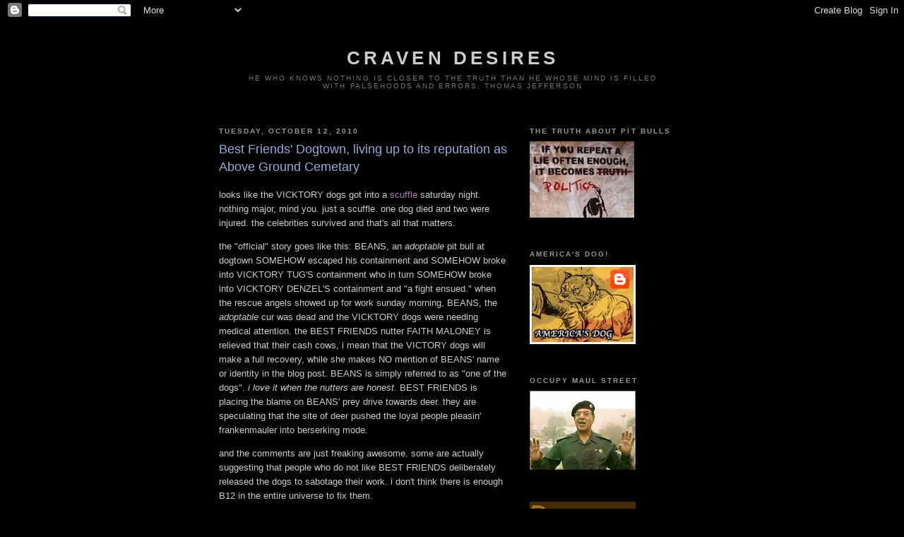

--- FILE ---
content_type: text/html; charset=UTF-8
request_url: https://cravendesires.blogspot.com/2010/10/best-friends-dogtown-living-up-to-its.html?showComment=1287311618478
body_size: 24504
content:
<!DOCTYPE html>
<html dir='ltr'>
<head>
<link href='https://www.blogger.com/static/v1/widgets/2944754296-widget_css_bundle.css' rel='stylesheet' type='text/css'/>
<meta content='text/html; charset=UTF-8' http-equiv='Content-Type'/>
<meta content='blogger' name='generator'/>
<link href='https://cravendesires.blogspot.com/favicon.ico' rel='icon' type='image/x-icon'/>
<link href='http://cravendesires.blogspot.com/2010/10/best-friends-dogtown-living-up-to-its.html' rel='canonical'/>
<link rel="alternate" type="application/atom+xml" title="craven desires - Atom" href="https://cravendesires.blogspot.com/feeds/posts/default" />
<link rel="alternate" type="application/rss+xml" title="craven desires - RSS" href="https://cravendesires.blogspot.com/feeds/posts/default?alt=rss" />
<link rel="service.post" type="application/atom+xml" title="craven desires - Atom" href="https://www.blogger.com/feeds/4325894281523642428/posts/default" />

<link rel="alternate" type="application/atom+xml" title="craven desires - Atom" href="https://cravendesires.blogspot.com/feeds/3504350514805609553/comments/default" />
<!--Can't find substitution for tag [blog.ieCssRetrofitLinks]-->
<link href='https://blogger.googleusercontent.com/img/b/R29vZ2xl/AVvXsEhwaryRoCCTDU8616CYXqQQnk_RgjL6to4vM6OfD1-QtvL9c_aQWloEm9DhSPbLAPJwNRmBZbVUOBrQX65fyV041ypzKF6GaeVt1Fe_c-1nJoM8pB01sX-6d7sWdSqVpTeMMjPjg2TU7LTu/s400/beans.jpg' rel='image_src'/>
<meta content='http://cravendesires.blogspot.com/2010/10/best-friends-dogtown-living-up-to-its.html' property='og:url'/>
<meta content='Best Friends&#39; Dogtown, living up to its reputation as Above Ground Cemetary' property='og:title'/>
<meta content='looks like the VICKTORY dogs got into a scuffle  saturday night. nothing major, mind you. just a scuffle. one dog died and two were injured....' property='og:description'/>
<meta content='https://blogger.googleusercontent.com/img/b/R29vZ2xl/AVvXsEhwaryRoCCTDU8616CYXqQQnk_RgjL6to4vM6OfD1-QtvL9c_aQWloEm9DhSPbLAPJwNRmBZbVUOBrQX65fyV041ypzKF6GaeVt1Fe_c-1nJoM8pB01sX-6d7sWdSqVpTeMMjPjg2TU7LTu/w1200-h630-p-k-no-nu/beans.jpg' property='og:image'/>
<title>craven desires: Best Friends' Dogtown, living up to its reputation as Above Ground Cemetary</title>
<style id='page-skin-1' type='text/css'><!--
/*
-----------------------------------------------
Blogger Template Style
Name:     Minima Black
Date:     26 Feb 2004
Updated by: Blogger Team
----------------------------------------------- */
/* Use this with templates/template-twocol.html */
body {
background:#000000;
margin:0;
color:#cccccc;
font: x-small "Trebuchet MS", Trebuchet, Verdana, Sans-serif;
font-size/* */:/**/small;
font-size: /**/small;
text-align: center;
}
a:link {
color:#aa83aa;
text-decoration:none;
}
a:visited {
color:#83aa83;
text-decoration:none;
}
a:hover {
color:#99aadd;
text-decoration:underline;
}
a img {
border-width:0;
}
/* Header
-----------------------------------------------
*/
#header-wrapper {
width:660px;
margin:0 auto 10px;
border:1px solid #000000;
}
#header-inner {
background-position: center;
margin-left: auto;
margin-right: auto;
}
#header {
margin: 5px;
border: 1px solid #000000;
text-align: center;
color:#cccccc;
}
#header h1 {
margin:5px 5px 0;
padding:15px 20px .25em;
line-height:1.2em;
text-transform:uppercase;
letter-spacing:.2em;
font: normal bold 200% 'Trebuchet MS',Trebuchet,Verdana,Sans-serif;
}
#header a {
color:#cccccc;
text-decoration:none;
}
#header a:hover {
color:#cccccc;
}
#header .description {
margin:0 5px 5px;
padding:0 20px 15px;
max-width:700px;
text-transform:uppercase;
letter-spacing:.2em;
line-height: 1.4em;
font: normal normal 78% 'Trebuchet MS', Trebuchet, Verdana, Sans-serif;
color: #777777;
}
#header img {
margin-left: auto;
margin-right: auto;
}
/* Outer-Wrapper
----------------------------------------------- */
#outer-wrapper {
width: 660px;
margin:0 auto;
padding:10px;
text-align:left;
font: normal normal 100% 'Trebuchet MS',Trebuchet,Verdana,Sans-serif;
}
#main-wrapper {
width: 410px;
float: left;
word-wrap: break-word; /* fix for long text breaking sidebar float in IE */
overflow: hidden;     /* fix for long non-text content breaking IE sidebar float */
}
#sidebar-wrapper {
width: 220px;
float: right;
word-wrap: break-word; /* fix for long text breaking sidebar float in IE */
overflow: hidden;     /* fix for long non-text content breaking IE sidebar float */
}
/* Headings
----------------------------------------------- */
h2 {
margin:1.5em 0 .75em;
font:normal bold 78% 'Trebuchet MS',Trebuchet,Arial,Verdana,Sans-serif;
line-height: 1.4em;
text-transform:uppercase;
letter-spacing:.2em;
color:#999999;
}
/* Posts
-----------------------------------------------
*/
h2.date-header {
margin:1.5em 0 .5em;
}
.post {
margin:.5em 0 1.5em;
border-bottom:1px dotted #000000;
padding-bottom:1.5em;
}
.post h3 {
margin:.25em 0 0;
padding:0 0 4px;
font-size:140%;
font-weight:normal;
line-height:1.4em;
color:#99aadd;
}
.post h3 a, .post h3 a:visited, .post h3 strong {
display:block;
text-decoration:none;
color:#99aadd;
font-weight:bold;
}
.post h3 strong, .post h3 a:hover {
color:#cccccc;
}
.post-body {
margin:0 0 .75em;
line-height:1.6em;
}
.post-body blockquote {
line-height:1.3em;
}
.post-footer {
margin: .75em 0;
color:#999999;
text-transform:uppercase;
letter-spacing:.1em;
font: normal normal 78% 'Trebuchet MS', Trebuchet, Arial, Verdana, Sans-serif;
line-height: 1.4em;
}
.comment-link {
margin-left:.6em;
}
.post img, table.tr-caption-container {
padding:4px;
border:1px solid #000000;
}
.tr-caption-container img {
border: none;
padding: 0;
}
.post blockquote {
margin:1em 20px;
}
.post blockquote p {
margin:.75em 0;
}
/* Comments
----------------------------------------------- */
#comments h4 {
margin:1em 0;
font-weight: bold;
line-height: 1.4em;
text-transform:uppercase;
letter-spacing:.2em;
color: #999999;
}
#comments-block {
margin:1em 0 1.5em;
line-height:1.6em;
}
#comments-block .comment-author {
margin:.5em 0;
}
#comments-block .comment-body {
margin:.25em 0 0;
}
#comments-block .comment-footer {
margin:-.25em 0 2em;
line-height: 1.4em;
text-transform:uppercase;
letter-spacing:.1em;
}
#comments-block .comment-body p {
margin:0 0 .75em;
}
.deleted-comment {
font-style:italic;
color:gray;
}
.feed-links {
clear: both;
line-height: 2.5em;
}
#blog-pager-newer-link {
float: left;
}
#blog-pager-older-link {
float: right;
}
#blog-pager {
text-align: center;
}
/* Sidebar Content
----------------------------------------------- */
.sidebar {
color: #99aadd;
line-height: 1.5em;
}
.sidebar ul {
list-style:none;
margin:0 0 0;
padding:0 0 0;
}
.sidebar li {
margin:0;
padding-top:0;
padding-right:0;
padding-bottom:.25em;
padding-left:15px;
text-indent:-15px;
line-height:1.5em;
}
.sidebar .widget, .main .widget {
border-bottom:1px dotted #000000;
margin:0 0 1.5em;
padding:0 0 1.5em;
}
.main .Blog {
border-bottom-width: 0;
}
/* Profile
----------------------------------------------- */
.profile-img {
float: left;
margin-top: 0;
margin-right: 5px;
margin-bottom: 5px;
margin-left: 0;
padding: 4px;
border: 1px solid #000000;
}
.profile-data {
margin:0;
text-transform:uppercase;
letter-spacing:.1em;
font: normal normal 78% 'Trebuchet MS', Trebuchet, Arial, Verdana, Sans-serif;
color: #999999;
font-weight: bold;
line-height: 1.6em;
}
.profile-datablock {
margin:.5em 0 .5em;
}
.profile-textblock {
margin: 0.5em 0;
line-height: 1.6em;
}
.profile-link {
font: normal normal 78% 'Trebuchet MS', Trebuchet, Arial, Verdana, Sans-serif;
text-transform: uppercase;
letter-spacing: .1em;
}
/* Footer
----------------------------------------------- */
#footer {
width:660px;
clear:both;
margin:0 auto;
padding-top:15px;
line-height: 1.6em;
text-transform:uppercase;
letter-spacing:.1em;
text-align: center;
}

--></style>
<link href='https://www.blogger.com/dyn-css/authorization.css?targetBlogID=4325894281523642428&amp;zx=2cd22d1f-2b0c-4ec2-9aba-39105721069e' media='none' onload='if(media!=&#39;all&#39;)media=&#39;all&#39;' rel='stylesheet'/><noscript><link href='https://www.blogger.com/dyn-css/authorization.css?targetBlogID=4325894281523642428&amp;zx=2cd22d1f-2b0c-4ec2-9aba-39105721069e' rel='stylesheet'/></noscript>
<meta name='google-adsense-platform-account' content='ca-host-pub-1556223355139109'/>
<meta name='google-adsense-platform-domain' content='blogspot.com'/>

</head>
<body>
<div class='navbar section' id='navbar'><div class='widget Navbar' data-version='1' id='Navbar1'><script type="text/javascript">
    function setAttributeOnload(object, attribute, val) {
      if(window.addEventListener) {
        window.addEventListener('load',
          function(){ object[attribute] = val; }, false);
      } else {
        window.attachEvent('onload', function(){ object[attribute] = val; });
      }
    }
  </script>
<div id="navbar-iframe-container"></div>
<script type="text/javascript" src="https://apis.google.com/js/platform.js"></script>
<script type="text/javascript">
      gapi.load("gapi.iframes:gapi.iframes.style.bubble", function() {
        if (gapi.iframes && gapi.iframes.getContext) {
          gapi.iframes.getContext().openChild({
              url: 'https://www.blogger.com/navbar/4325894281523642428?po\x3d3504350514805609553\x26origin\x3dhttps://cravendesires.blogspot.com',
              where: document.getElementById("navbar-iframe-container"),
              id: "navbar-iframe"
          });
        }
      });
    </script><script type="text/javascript">
(function() {
var script = document.createElement('script');
script.type = 'text/javascript';
script.src = '//pagead2.googlesyndication.com/pagead/js/google_top_exp.js';
var head = document.getElementsByTagName('head')[0];
if (head) {
head.appendChild(script);
}})();
</script>
</div></div>
<div id='outer-wrapper'><div id='wrap2'>
<!-- skip links for text browsers -->
<span id='skiplinks' style='display:none;'>
<a href='#main'>skip to main </a> |
      <a href='#sidebar'>skip to sidebar</a>
</span>
<div id='header-wrapper'>
<div class='header section' id='header'><div class='widget Header' data-version='1' id='Header1'>
<div id='header-inner'>
<div class='titlewrapper'>
<h1 class='title'>
<a href='https://cravendesires.blogspot.com/'>
craven desires
</a>
</h1>
</div>
<div class='descriptionwrapper'>
<p class='description'><span>He who knows nothing is closer to the truth than he whose mind is filled with falsehoods and errors. 
Thomas Jefferson</span></p>
</div>
</div>
</div></div>
</div>
<div id='content-wrapper'>
<div id='crosscol-wrapper' style='text-align:center'>
<div class='crosscol no-items section' id='crosscol'></div>
</div>
<div id='main-wrapper'>
<div class='main section' id='main'><div class='widget Blog' data-version='1' id='Blog1'>
<div class='blog-posts hfeed'>

          <div class="date-outer">
        
<h2 class='date-header'><span>Tuesday, October 12, 2010</span></h2>

          <div class="date-posts">
        
<div class='post-outer'>
<div class='post hentry uncustomized-post-template' itemprop='blogPost' itemscope='itemscope' itemtype='http://schema.org/BlogPosting'>
<meta content='https://blogger.googleusercontent.com/img/b/R29vZ2xl/AVvXsEhwaryRoCCTDU8616CYXqQQnk_RgjL6to4vM6OfD1-QtvL9c_aQWloEm9DhSPbLAPJwNRmBZbVUOBrQX65fyV041ypzKF6GaeVt1Fe_c-1nJoM8pB01sX-6d7sWdSqVpTeMMjPjg2TU7LTu/s400/beans.jpg' itemprop='image_url'/>
<meta content='4325894281523642428' itemprop='blogId'/>
<meta content='3504350514805609553' itemprop='postId'/>
<a name='3504350514805609553'></a>
<h3 class='post-title entry-title' itemprop='name'>
Best Friends' Dogtown, living up to its reputation as Above Ground Cemetary
</h3>
<div class='post-header'>
<div class='post-header-line-1'></div>
</div>
<div class='post-body entry-content' id='post-body-3504350514805609553' itemprop='description articleBody'>
<p class="p1">looks like the VICKTORY dogs got into a <a href="http://blogs.bestfriends.org/index.php/2010/10/11/sad-news-from-dogtown/#comments">scuffle</a> saturday night. nothing major, mind you. just a scuffle. one dog died and two were injured. the celebrities survived and that's all that matters. </p><p class="p1">the "official" story goes like this: BEANS, an <i>adoptable</i> pit bull at dogtown SOMEHOW escaped his containment and SOMEHOW broke into VICKTORY TUG'S containment who in turn SOMEHOW broke into VICKTORY DENZEL'S containment and "a fight ensued." when the rescue angels showed up for work sunday morning, BEANS, the <i>adoptable</i> cur was dead and the VICKTORY dogs were needing medical attention. the BEST FRIENDS nutter FAITH MALONEY is relieved that their cash cows, i mean that the VICTORY dogs will make a full recovery, while she makes NO mention of BEANS' name or identity in the blog post. BEANS is simply referred to as "one of the dogs".<i> i love it when the nutters are honest</i>. BEST FRIENDS is placing the blame on BEANS' prey drive towards deer. they are speculating that the site of deer pushed the loyal people pleasin' frankenmauler into berserking mode.</p><p class="p1">and the comments are just freaking awesome. some are actually suggesting that people who do not like BEST FRIENDS deliberately released the dogs to sabotage their work. i don't think there is enough B12 in the entire universe to fix them.</p><p class="p1"><span class="s1"><b><span class="Apple-style-span" style="font-weight: normal; "><b><span class="Apple-style-span" style="font-weight: normal; "><a href="https://blogger.googleusercontent.com/img/b/R29vZ2xl/AVvXsEhwaryRoCCTDU8616CYXqQQnk_RgjL6to4vM6OfD1-QtvL9c_aQWloEm9DhSPbLAPJwNRmBZbVUOBrQX65fyV041ypzKF6GaeVt1Fe_c-1nJoM8pB01sX-6d7sWdSqVpTeMMjPjg2TU7LTu/s1600/beans.jpg"><img alt="" border="0" id="BLOGGER_PHOTO_ID_5527355956905625506" src="https://blogger.googleusercontent.com/img/b/R29vZ2xl/AVvXsEhwaryRoCCTDU8616CYXqQQnk_RgjL6to4vM6OfD1-QtvL9c_aQWloEm9DhSPbLAPJwNRmBZbVUOBrQX65fyV041ypzKF6GaeVt1Fe_c-1nJoM8pB01sX-6d7sWdSqVpTeMMjPjg2TU7LTu/s400/beans.jpg" style="cursor: pointer; width: 214px; height: 317px; " /></a></span></b></span></b></span></p><p class="p1"><span class="s1"><b><span class="Apple-style-span" style="font-weight: normal; "><b><a href="http://webcache.googleusercontent.com/search?q=cache:A2PG8YvgTpkJ:adoptions.bestfriends.org/Default.aspx%3Fdbid%3D1014285+best+friends+beans&amp;cd=1&amp;hl=en&amp;ct=clnk&amp;gl=us&amp;client=firefox-a">BEANS, the low ranking plebeian cur dog who doesn't even deserve to be named.</a></b></span></b></span></p><p class="p1"><span class="s1"><b><span class="Apple-style-span" style="font-weight: normal; "><b><span class="Apple-style-span" style="font-weight: normal; "></span></b></span>Beans</b></span> really wants to be your friend --- really! </p> <p class="p1">But you may not realize it at first. <span class="s1"><b>Beans</b></span> loves it when people are willing to spend time with him and pet him, but it's hard for him to show his appreciation. We think he may have had bad experiences with people and when interacting with other dogs, because he tends to warn them away. (In fact, he'd like an experienced doggie handler because when you're out walking, he doesn't like bumping into horses, <b><i>deer</i></b>, rabbits, cats -- any of those things!)  </p> <p class="p1">But <span class="s1"><b>Beans</b></span> is very obedient and loves to learn. He can sit, lie down, walk on a lead and he enjoys a good game of fetch. <span class="s1"><b>Beans</b></span> wants to learn more tricks and recently has been trying agility training and is pretty good at it. He wants someone to take him into a forever home and give him the time he needs to know he's safe and loved. Is that too much to ask? </p><p class="p1"></p><p class="p1"><b><span class="Apple-style-span" style="font-weight: normal; "><a href="https://blogger.googleusercontent.com/img/b/R29vZ2xl/AVvXsEgXOf5ps-CFNoc-ZOO27TwgBBql92j08GC-fmO8ODe4c41hDlWfP6icpSK1VwMHwhyphenhyphen781j6SVIB5TSeVqZbYPQABG_LiZReDfdIdBJaBSAK9sd8UbY6gjmIWLNOHuc9T_okQk1oYxnATC6G/s1600/denzel.jpg"><img alt="" border="0" id="BLOGGER_PHOTO_ID_5527355968564210114" src="https://blogger.googleusercontent.com/img/b/R29vZ2xl/AVvXsEgXOf5ps-CFNoc-ZOO27TwgBBql92j08GC-fmO8ODe4c41hDlWfP6icpSK1VwMHwhyphenhyphen781j6SVIB5TSeVqZbYPQABG_LiZReDfdIdBJaBSAK9sd8UbY6gjmIWLNOHuc9T_okQk1oYxnATC6G/s400/denzel.jpg" style="cursor: pointer; width: 253px; height: 316px; " /></a></span></b></p><p class="p1"><b><span class="Apple-style-span" style="font-weight: normal; "></span></b><b><span class="Apple-style-span" style="font-weight: normal; "><b><a href="https://www.bestfriends.org/donate/list.cfm?action=page&amp;page=6">VICKTORY DENZEL</a></b></span></b></p><p class="p1"><b><span class="Apple-style-span" style="font-weight: normal; "><b>Denzel </b>How did this boy get so happy? When 22 dogs arrived at Best Friends Animal Sanctuary after they were rescued from the property of former NFL quarterback, Michael Vick, most of them were pretty scared and traumatized. But one of them - Denzel - seemed like he had somehow come out of the dog fighting ring fairly unscathed. He was so sociable and friendly! But he hadn't come out unscathed at all. Denzel turned out to be deathly ill.</span></b></p><p></p><p class="p1"><b><span class="Apple-style-span" style="font-weight: normal; "><a href="https://blogger.googleusercontent.com/img/b/R29vZ2xl/AVvXsEgBGCzfB0tTNxm1bHTAAvE3zJs3jHCT6wTOc52rCEPd-CzjjoPWBqZ76PDnBktJaOjylUuzlM3ktyLxIlctAFwB_TvtOuyEH_36o3aytRFz_HKz9YK59dnQ1IhVmOjZJ6oBBR8tu2R9skbk/s1600/tug.jpg"><img alt="" border="0" id="BLOGGER_PHOTO_ID_5527355961688696002" src="https://blogger.googleusercontent.com/img/b/R29vZ2xl/AVvXsEgBGCzfB0tTNxm1bHTAAvE3zJs3jHCT6wTOc52rCEPd-CzjjoPWBqZ76PDnBktJaOjylUuzlM3ktyLxIlctAFwB_TvtOuyEH_36o3aytRFz_HKz9YK59dnQ1IhVmOjZJ6oBBR8tu2R9skbk/s400/tug.jpg" style="cursor: pointer; width: 327px; height: 219px; " /></a></span></b></p><p class="p1"><b><a href="https://www.bestfriends.org/donate/list.cfm?action=page&amp;page=24">VICKTORY TUG</a></b></p><p class="p1"> </p><p class="p1">Tug gets his name because that's his favorite thing to do -- pull hard! He's a very strong boy, and Best Friends caregivers are trying to think up lots of creative ways to help him channel that energy.</p> <p class="p1">Tug is one of the 22 dogs who came to Best Friends from the estate of former NFL quarterback, Michael Vick after he was arrested and charged with "conspiracy to engage in dog fighting in violation of the animal welfare act." He may have been a fighting dog, but when Tug arrived at the sanctuary, he didn't want to hurt anybody; he just didn't want anybody to hurt him. He's still afraid of loud noises and camera flashes. (But we thank him for letting us take his picture! We know it was scary.)</p> <p class="p1">Caregivers are working round the clock with him to help him feel comfortable, and to help him channel all that athletic energy. They take him for walks with an "easy walk harness" that keeps him from pulling them down the road in excitement. And they're looking into a scooter wagon so he can actually pull his caregivers on rides! They think he'll like that.</p> <p class="p1">Tug has a lot of healing left to do. Please be his sponsor and cheer him on from afar. It's you that makes his new life at the sanctuary possible.</p><p class="p1"><a href="http://exfriender.wordpress.com/2010/10/12/safety-bfas-responds/"><span class="Apple-style-span" style="font-size: large;">UPDATE</span></a><span class="Apple-style-span" style="font-size: large;"> the best of friends, worst of friends blogger is reporting that BEANS was killed in HIS kennel. it appears that these sickos will say and do anything to preserve the image of the VICK dogs. take a moment to poke around the blog. this muckraker appears to be completely dedicated to exposing the utah cult. good job.</span></p><p></p><p></p>
<div style='clear: both;'></div>
</div>
<div class='post-footer'>
<div class='post-footer-line post-footer-line-1'>
<span class='post-author vcard'>
Posted by
<span class='fn' itemprop='author' itemscope='itemscope' itemtype='http://schema.org/Person'>
<meta content='https://www.blogger.com/profile/00575387156203723911' itemprop='url'/>
<a class='g-profile' href='https://www.blogger.com/profile/00575387156203723911' rel='author' title='author profile'>
<span itemprop='name'>scurrilous amateur blogger</span>
</a>
</span>
</span>
<span class='post-timestamp'>
at
<meta content='http://cravendesires.blogspot.com/2010/10/best-friends-dogtown-living-up-to-its.html' itemprop='url'/>
<a class='timestamp-link' href='https://cravendesires.blogspot.com/2010/10/best-friends-dogtown-living-up-to-its.html' rel='bookmark' title='permanent link'><abbr class='published' itemprop='datePublished' title='2010-10-12T19:07:00-07:00'>10/12/2010</abbr></a>
</span>
<span class='post-comment-link'>
</span>
<span class='post-icons'>
<span class='item-control blog-admin pid-1228428361'>
<a href='https://www.blogger.com/post-edit.g?blogID=4325894281523642428&postID=3504350514805609553&from=pencil' title='Edit Post'>
<img alt='' class='icon-action' height='18' src='https://resources.blogblog.com/img/icon18_edit_allbkg.gif' width='18'/>
</a>
</span>
</span>
<div class='post-share-buttons goog-inline-block'>
</div>
</div>
<div class='post-footer-line post-footer-line-2'>
<span class='post-labels'>
Labels:
<a href='https://cravendesires.blogspot.com/search/label/best%20friends' rel='tag'>best friends</a>,
<a href='https://cravendesires.blogspot.com/search/label/vick%20dogs' rel='tag'>vick dogs</a>
</span>
</div>
<div class='post-footer-line post-footer-line-3'>
<span class='post-location'>
</span>
</div>
</div>
</div>
<div class='comments' id='comments'>
<a name='comments'></a>
<h4>30 comments:</h4>
<div id='Blog1_comments-block-wrapper'>
<dl class='avatar-comment-indent' id='comments-block'>
<dt class='comment-author blog-author' id='c5467185560910864353'>
<a name='c5467185560910864353'></a>
<div class="avatar-image-container vcard"><span dir="ltr"><a href="https://www.blogger.com/profile/05150912262473853541" target="" rel="nofollow" onclick="" class="avatar-hovercard" id="av-5467185560910864353-05150912262473853541"><img src="https://resources.blogblog.com/img/blank.gif" width="35" height="35" class="delayLoad" style="display: none;" longdesc="//blogger.googleusercontent.com/img/b/R29vZ2xl/AVvXsEhA5DyWYiLZcivsFdXHm1I55TGfE9Z4Y7FpCtidUzIc5WkEyzF1O0kabq1RPs0TeF1s0V9QgDgK-qL40V9_d0L6CwlPM3ZdP-EQwmb1a9l-4elZ4BnfHc0xMV2XXteMKEg/s45-c/*" alt="" title="Small Survivors">

<noscript><img src="//blogger.googleusercontent.com/img/b/R29vZ2xl/AVvXsEhA5DyWYiLZcivsFdXHm1I55TGfE9Z4Y7FpCtidUzIc5WkEyzF1O0kabq1RPs0TeF1s0V9QgDgK-qL40V9_d0L6CwlPM3ZdP-EQwmb1a9l-4elZ4BnfHc0xMV2XXteMKEg/s45-c/*" width="35" height="35" class="photo" alt=""></noscript></a></span></div>
<a href='https://www.blogger.com/profile/05150912262473853541' rel='nofollow'>Small Survivors</a>
said...
</dt>
<dd class='comment-body' id='Blog1_cmt-5467185560910864353'>
<p>
They basically say in Beans&#39; description that he shows aggression to people and dogs, and attempts a full on attack at the sight of any other animal.  They are deranged to think that dog could have been adoptable.<br /><br />The comments were incredible.  One person said in the comments section of and account AN UNBELIEVABLY TENACIOUS SERIES OF ATTACKS, that there is no &quot;scientific&quot; evidence that these dogs can&#39;t be rehabilitated.  DISCONNECT!<br /><br />I really wonder why they didn&#39;t want to name the dog.  They must have known all the devotees would want to know.  And it was the first thing the devotees asked.  I understand the elevation of the Vick dogs, but it still doesn&#39;t explain why they didn&#39;t even name Beans.  There&#39;s something weird there.<br /><br />And if they want to be lion tamers, this, of all places, would be the place with the resources and the space where they could do it.  And they can&#39;t.
</p>
</dd>
<dd class='comment-footer'>
<span class='comment-timestamp'>
<a href='https://cravendesires.blogspot.com/2010/10/best-friends-dogtown-living-up-to-its.html?showComment=1286941600944#c5467185560910864353' title='comment permalink'>
October 12, 2010 at 8:46&#8239;PM
</a>
<span class='item-control blog-admin pid-1103992959'>
<a class='comment-delete' href='https://www.blogger.com/comment/delete/4325894281523642428/5467185560910864353' title='Delete Comment'>
<img src='https://resources.blogblog.com/img/icon_delete13.gif'/>
</a>
</span>
</span>
</dd>
<dt class='comment-author ' id='c765907241156409586'>
<a name='c765907241156409586'></a>
<div class="avatar-image-container avatar-stock"><span dir="ltr"><img src="//resources.blogblog.com/img/blank.gif" width="35" height="35" alt="" title="Anonymous">

</span></div>
Anonymous
said...
</dt>
<dd class='comment-body' id='Blog1_cmt-765907241156409586'>
<p>
&quot;Beans wants to learn more tricks&quot;<br /><br />Like ripping out the throats of young children.
</p>
</dd>
<dd class='comment-footer'>
<span class='comment-timestamp'>
<a href='https://cravendesires.blogspot.com/2010/10/best-friends-dogtown-living-up-to-its.html?showComment=1286942254071#c765907241156409586' title='comment permalink'>
October 12, 2010 at 8:57&#8239;PM
</a>
<span class='item-control blog-admin pid-143446862'>
<a class='comment-delete' href='https://www.blogger.com/comment/delete/4325894281523642428/765907241156409586' title='Delete Comment'>
<img src='https://resources.blogblog.com/img/icon_delete13.gif'/>
</a>
</span>
</span>
</dd>
<dt class='comment-author ' id='c8369560127953062463'>
<a name='c8369560127953062463'></a>
<div class="avatar-image-container avatar-stock"><span dir="ltr"><a href="https://www.blogger.com/profile/05321575195972119974" target="" rel="nofollow" onclick="" class="avatar-hovercard" id="av-8369560127953062463-05321575195972119974"><img src="//www.blogger.com/img/blogger_logo_round_35.png" width="35" height="35" alt="" title="BB">

</a></span></div>
<a href='https://www.blogger.com/profile/05321575195972119974' rel='nofollow'>BB</a>
said...
</dt>
<dd class='comment-body' id='Blog1_cmt-8369560127953062463'>
<p>
I kept reading past Beans listing and they didn&#39;t get any better.  Virtually none of those dogs are safely adoptable.  The answer for almost all of them should be humane euthanasia.
</p>
</dd>
<dd class='comment-footer'>
<span class='comment-timestamp'>
<a href='https://cravendesires.blogspot.com/2010/10/best-friends-dogtown-living-up-to-its.html?showComment=1286944721214#c8369560127953062463' title='comment permalink'>
October 12, 2010 at 9:38&#8239;PM
</a>
<span class='item-control blog-admin pid-1132933194'>
<a class='comment-delete' href='https://www.blogger.com/comment/delete/4325894281523642428/8369560127953062463' title='Delete Comment'>
<img src='https://resources.blogblog.com/img/icon_delete13.gif'/>
</a>
</span>
</span>
</dd>
<dt class='comment-author ' id='c5657206663800322670'>
<a name='c5657206663800322670'></a>
<div class="avatar-image-container avatar-stock"><span dir="ltr"><img src="//resources.blogblog.com/img/blank.gif" width="35" height="35" alt="" title="Anonymous">

</span></div>
Anonymous
said...
</dt>
<dd class='comment-body' id='Blog1_cmt-5657206663800322670'>
<p>
You should read all the comments that are pouring in from that site! <br /><br />http://blogs.bestfriends.org/index.php/2010/10/11/sad-news-from-dogtown/<br /><br />I&#39;m trying to educate these people, but sadly I think my words and proof are falling on deaf ears.
</p>
</dd>
<dd class='comment-footer'>
<span class='comment-timestamp'>
<a href='https://cravendesires.blogspot.com/2010/10/best-friends-dogtown-living-up-to-its.html?showComment=1286945319849#c5657206663800322670' title='comment permalink'>
October 12, 2010 at 9:48&#8239;PM
</a>
<span class='item-control blog-admin pid-143446862'>
<a class='comment-delete' href='https://www.blogger.com/comment/delete/4325894281523642428/5657206663800322670' title='Delete Comment'>
<img src='https://resources.blogblog.com/img/icon_delete13.gif'/>
</a>
</span>
</span>
</dd>
<dt class='comment-author ' id='c3528210594503608288'>
<a name='c3528210594503608288'></a>
<div class="avatar-image-container avatar-stock"><span dir="ltr"><img src="//resources.blogblog.com/img/blank.gif" width="35" height="35" alt="" title="Garnet">

</span></div>
Garnet
said...
</dt>
<dd class='comment-body' id='Blog1_cmt-3528210594503608288'>
<p>
Good grief. That&#39;s at least three breaks ins/outs of apparently double fenced enclosures, &quot;coincidentally&quot; all by fighting breed dogs. <br /><br />Deer didn&#39;t cause this - this is rather predictable behavior from fighting dogs. The idea that game-bred pit bulls have to be taught to fight and can be &quot;untaught&quot; is false. There&#39;s a reason pit bulls are so commonly used as fighting dogs - they will instinctively fight another dog until death. No other breed can even come close to matching their tenacity in the fighting pit. That &quot;gameness,&quot; as they call it, is not a learned trait. If any dog could be taught to fight that well, other breeds would be used. When will these pit bull ding dongs realize that the dogs they promote have the potential to do serious damage to other dogs? <br /><br />I&#39;m going to guess that this little incident is going to be omitted from any other pit bull promotional material put out by Best Friends. They&#39;re lucky that a person wasn&#39;t caught up in this - someone could have easily been mauled trying to break up a fight among such aggressive dogs.
</p>
</dd>
<dd class='comment-footer'>
<span class='comment-timestamp'>
<a href='https://cravendesires.blogspot.com/2010/10/best-friends-dogtown-living-up-to-its.html?showComment=1286946129957#c3528210594503608288' title='comment permalink'>
October 12, 2010 at 10:02&#8239;PM
</a>
<span class='item-control blog-admin pid-143446862'>
<a class='comment-delete' href='https://www.blogger.com/comment/delete/4325894281523642428/3528210594503608288' title='Delete Comment'>
<img src='https://resources.blogblog.com/img/icon_delete13.gif'/>
</a>
</span>
</span>
</dd>
<dt class='comment-author ' id='c6053817034018759770'>
<a name='c6053817034018759770'></a>
<div class="avatar-image-container avatar-stock"><span dir="ltr"><img src="//resources.blogblog.com/img/blank.gif" width="35" height="35" alt="" title="Anonymous">

</span></div>
Anonymous
said...
</dt>
<dd class='comment-body' id='Blog1_cmt-6053817034018759770'>
<p>
Dogsbite.org is also covering this &quot;yard accident&quot; and is looking for Beans&#39; photo.<br /><br />http://blog.dogsbite.org/2010/10/yard-accident-at-best-friends-involving.html
</p>
</dd>
<dd class='comment-footer'>
<span class='comment-timestamp'>
<a href='https://cravendesires.blogspot.com/2010/10/best-friends-dogtown-living-up-to-its.html?showComment=1286946812212#c6053817034018759770' title='comment permalink'>
October 12, 2010 at 10:13&#8239;PM
</a>
<span class='item-control blog-admin pid-143446862'>
<a class='comment-delete' href='https://www.blogger.com/comment/delete/4325894281523642428/6053817034018759770' title='Delete Comment'>
<img src='https://resources.blogblog.com/img/icon_delete13.gif'/>
</a>
</span>
</span>
</dd>
<dt class='comment-author ' id='c4447391132751109111'>
<a name='c4447391132751109111'></a>
<div class="avatar-image-container avatar-stock"><span dir="ltr"><img src="//resources.blogblog.com/img/blank.gif" width="35" height="35" alt="" title="Anonymous">

</span></div>
Anonymous
said...
</dt>
<dd class='comment-body' id='Blog1_cmt-4447391132751109111'>
<p>
Best Friends is a big Utah dog fighting pit.<br /><br />They dumped at least 250 other dogs so they could fill it with pit bulls and get money and attention from dog fighters.<br /><br />They should all go straight to hell. They seem to enjoy trying to get animals and people killed.<br /><br />Ledy VanKavage, you have blood on your hands. It&#39;s a miracle that these dogs weren&#39;t dumped in some home somewhere by now to kill. They have been trying to! Best Friends is perfectly willing to do it.<br /><br />What the hell happened at this place? Who turned Best Friends into Dog Fighting Central? When did they forget about all the other breeds of dogs, and start encouraging pit bull slaughter of pets?
</p>
</dd>
<dd class='comment-footer'>
<span class='comment-timestamp'>
<a href='https://cravendesires.blogspot.com/2010/10/best-friends-dogtown-living-up-to-its.html?showComment=1286946890901#c4447391132751109111' title='comment permalink'>
October 12, 2010 at 10:14&#8239;PM
</a>
<span class='item-control blog-admin pid-143446862'>
<a class='comment-delete' href='https://www.blogger.com/comment/delete/4325894281523642428/4447391132751109111' title='Delete Comment'>
<img src='https://resources.blogblog.com/img/icon_delete13.gif'/>
</a>
</span>
</span>
</dd>
<dt class='comment-author blog-author' id='c4288034355394784946'>
<a name='c4288034355394784946'></a>
<div class="avatar-image-container vcard"><span dir="ltr"><a href="https://www.blogger.com/profile/00575387156203723911" target="" rel="nofollow" onclick="" class="avatar-hovercard" id="av-4288034355394784946-00575387156203723911"><img src="https://resources.blogblog.com/img/blank.gif" width="35" height="35" class="delayLoad" style="display: none;" longdesc="//blogger.googleusercontent.com/img/b/R29vZ2xl/AVvXsEhKqAI6eeVux4t5iKJ1MSdFDrS2-RcwyBN05-gH12fcF9j5BLZbwgroaHpgijKFoqV0kK3DQ77Z4QzSuYTny2nJwmZE9YiVvdQrs1fJudvFjx1Lm9z6b-rJxeVOmystSbA/s45-c/offensive.jpg" alt="" title="scurrilous amateur blogger">

<noscript><img src="//blogger.googleusercontent.com/img/b/R29vZ2xl/AVvXsEhKqAI6eeVux4t5iKJ1MSdFDrS2-RcwyBN05-gH12fcF9j5BLZbwgroaHpgijKFoqV0kK3DQ77Z4QzSuYTny2nJwmZE9YiVvdQrs1fJudvFjx1Lm9z6b-rJxeVOmystSbA/s45-c/offensive.jpg" width="35" height="35" class="photo" alt=""></noscript></a></span></div>
<a href='https://www.blogger.com/profile/00575387156203723911' rel='nofollow'>scurrilous amateur blogger</a>
said...
</dt>
<dd class='comment-body' id='Blog1_cmt-4288034355394784946'>
<p>
i am not at all surprised by this new revelation. i think it explains why they couldn&#39;t name him. falsely blaming BEANS was creating guilt so they had to create distance in their minds and depersonalize him.
</p>
</dd>
<dd class='comment-footer'>
<span class='comment-timestamp'>
<a href='https://cravendesires.blogspot.com/2010/10/best-friends-dogtown-living-up-to-its.html?showComment=1286950640963#c4288034355394784946' title='comment permalink'>
October 12, 2010 at 11:17&#8239;PM
</a>
<span class='item-control blog-admin pid-1228428361'>
<a class='comment-delete' href='https://www.blogger.com/comment/delete/4325894281523642428/4288034355394784946' title='Delete Comment'>
<img src='https://resources.blogblog.com/img/icon_delete13.gif'/>
</a>
</span>
</span>
</dd>
<dt class='comment-author ' id='c8534672610115509778'>
<a name='c8534672610115509778'></a>
<div class="avatar-image-container avatar-stock"><span dir="ltr"><img src="//resources.blogblog.com/img/blank.gif" width="35" height="35" alt="" title="Garnet">

</span></div>
Garnet
said...
</dt>
<dd class='comment-body' id='Blog1_cmt-8534672610115509778'>
<p>
Geez, according to the ex-friender blog, Tug actually tore the head off of Beans?! Did I read that right? And that it was Tug who did the breaking and entering but Best Friends lied about it? Crazy.<br /><br />I guess I was wrong about the double fencing, but it sounds like they should have had that. <br /><br />I wonder if they are going to euthanize Tug? Tearing the head off of another dog is out right disturbing behavior and indicates a severe aggression problem. Anyone with half a brain should be able to see that.<br /><br />Really, I like dogs, and it&#39;s awful that Vick treated his dogs so poorly and the dogs really can&#39;t help what they were bred for, but...sometimes an animal is beyond help and the safety of people and other animals has to take priority.
</p>
</dd>
<dd class='comment-footer'>
<span class='comment-timestamp'>
<a href='https://cravendesires.blogspot.com/2010/10/best-friends-dogtown-living-up-to-its.html?showComment=1286951443823#c8534672610115509778' title='comment permalink'>
October 12, 2010 at 11:30&#8239;PM
</a>
<span class='item-control blog-admin pid-143446862'>
<a class='comment-delete' href='https://www.blogger.com/comment/delete/4325894281523642428/8534672610115509778' title='Delete Comment'>
<img src='https://resources.blogblog.com/img/icon_delete13.gif'/>
</a>
</span>
</span>
</dd>
<dt class='comment-author blog-author' id='c7520213183671065181'>
<a name='c7520213183671065181'></a>
<div class="avatar-image-container vcard"><span dir="ltr"><a href="https://www.blogger.com/profile/00575387156203723911" target="" rel="nofollow" onclick="" class="avatar-hovercard" id="av-7520213183671065181-00575387156203723911"><img src="https://resources.blogblog.com/img/blank.gif" width="35" height="35" class="delayLoad" style="display: none;" longdesc="//blogger.googleusercontent.com/img/b/R29vZ2xl/AVvXsEhKqAI6eeVux4t5iKJ1MSdFDrS2-RcwyBN05-gH12fcF9j5BLZbwgroaHpgijKFoqV0kK3DQ77Z4QzSuYTny2nJwmZE9YiVvdQrs1fJudvFjx1Lm9z6b-rJxeVOmystSbA/s45-c/offensive.jpg" alt="" title="scurrilous amateur blogger">

<noscript><img src="//blogger.googleusercontent.com/img/b/R29vZ2xl/AVvXsEhKqAI6eeVux4t5iKJ1MSdFDrS2-RcwyBN05-gH12fcF9j5BLZbwgroaHpgijKFoqV0kK3DQ77Z4QzSuYTny2nJwmZE9YiVvdQrs1fJudvFjx1Lm9z6b-rJxeVOmystSbA/s45-c/offensive.jpg" width="35" height="35" class="photo" alt=""></noscript></a></span></div>
<a href='https://www.blogger.com/profile/00575387156203723911' rel='nofollow'>scurrilous amateur blogger</a>
said...
</dt>
<dd class='comment-body' id='Blog1_cmt-7520213183671065181'>
<p>
the problem is that the entire cult compound probably doesn&#39;t a fully functioning brain combined.<br /><br />i can&#39;t see them euthanizing any of these Vick dogs, EVER.
</p>
</dd>
<dd class='comment-footer'>
<span class='comment-timestamp'>
<a href='https://cravendesires.blogspot.com/2010/10/best-friends-dogtown-living-up-to-its.html?showComment=1286952658076#c7520213183671065181' title='comment permalink'>
October 12, 2010 at 11:50&#8239;PM
</a>
<span class='item-control blog-admin pid-1228428361'>
<a class='comment-delete' href='https://www.blogger.com/comment/delete/4325894281523642428/7520213183671065181' title='Delete Comment'>
<img src='https://resources.blogblog.com/img/icon_delete13.gif'/>
</a>
</span>
</span>
</dd>
<dt class='comment-author ' id='c6981335664920023039'>
<a name='c6981335664920023039'></a>
<div class="avatar-image-container avatar-stock"><span dir="ltr"><img src="//resources.blogblog.com/img/blank.gif" width="35" height="35" alt="" title="Anonymous">

</span></div>
Anonymous
said...
</dt>
<dd class='comment-body' id='Blog1_cmt-6981335664920023039'>
<p>
They are all paying their bills off the backs of the Vick fighting dogs. All of them. These jackasses get paid to promote fighting dogs and cover up for fighting dogs.<br /><br />The Vick dogs are getting caged up for these people to profit from. It&#39;s like a fighting dog zoo. They are truly sick.<br /><br />And they so don&#39;t want to lose their paychecks, they invented the Beans breaking in story to take the rap for the Vick vicious dogs. <br /><br />Garnet, what is the blog you mentioned?
</p>
</dd>
<dd class='comment-footer'>
<span class='comment-timestamp'>
<a href='https://cravendesires.blogspot.com/2010/10/best-friends-dogtown-living-up-to-its.html?showComment=1286966500569#c6981335664920023039' title='comment permalink'>
October 13, 2010 at 3:41&#8239;AM
</a>
<span class='item-control blog-admin pid-143446862'>
<a class='comment-delete' href='https://www.blogger.com/comment/delete/4325894281523642428/6981335664920023039' title='Delete Comment'>
<img src='https://resources.blogblog.com/img/icon_delete13.gif'/>
</a>
</span>
</span>
</dd>
<dt class='comment-author ' id='c8158771128507691045'>
<a name='c8158771128507691045'></a>
<div class="avatar-image-container avatar-stock"><span dir="ltr"><img src="//resources.blogblog.com/img/blank.gif" width="35" height="35" alt="" title="Anonymous">

</span></div>
Anonymous
said...
</dt>
<dd class='comment-body' id='Blog1_cmt-8158771128507691045'>
<p>
The real tragedy is, there are probably thousands of highly adoptable, friendly dogs in this country that will be euthanized for lack of resources....dogs that require no special handling skills or attention, dogs that could safely and happily live almost anywhere, and make wonderful family companions. Yet these nut jobs at Best Friends want to spend millions to save aggressive, unadoptable dogs. I just don&#39;t get it. Why is it OK to put down 100 retrievers or hounds with no aggression problems to save one pit bull?<br /><br />And what of the Vick beagles? Where are they? Why aren&#39;t the animal welfare organizations which were granted these dogs letting the public klnow what happened to them? Why the big secret?
</p>
</dd>
<dd class='comment-footer'>
<span class='comment-timestamp'>
<a href='https://cravendesires.blogspot.com/2010/10/best-friends-dogtown-living-up-to-its.html?showComment=1286977049835#c8158771128507691045' title='comment permalink'>
October 13, 2010 at 6:37&#8239;AM
</a>
<span class='item-control blog-admin pid-143446862'>
<a class='comment-delete' href='https://www.blogger.com/comment/delete/4325894281523642428/8158771128507691045' title='Delete Comment'>
<img src='https://resources.blogblog.com/img/icon_delete13.gif'/>
</a>
</span>
</span>
</dd>
<dt class='comment-author ' id='c5664375326973525900'>
<a name='c5664375326973525900'></a>
<div class="avatar-image-container vcard"><span dir="ltr"><a href="https://www.blogger.com/profile/06312635320125679619" target="" rel="nofollow" onclick="" class="avatar-hovercard" id="av-5664375326973525900-06312635320125679619"><img src="https://resources.blogblog.com/img/blank.gif" width="35" height="35" class="delayLoad" style="display: none;" longdesc="//blogger.googleusercontent.com/img/b/R29vZ2xl/AVvXsEil7PCoITvIYoNidoaz4taceUu7JQ6K--poZMyCZNz6IncQya8iLwJpIeCp07hW78J5D2glybVOd03rPl6N48I8nxAL6xiop1IO695vSHj8cL0Uuj4ykAJPIw1rRsnfyBs/s45-c/untouchables1.jpg" alt="" title="shar pei mix">

<noscript><img src="//blogger.googleusercontent.com/img/b/R29vZ2xl/AVvXsEil7PCoITvIYoNidoaz4taceUu7JQ6K--poZMyCZNz6IncQya8iLwJpIeCp07hW78J5D2glybVOd03rPl6N48I8nxAL6xiop1IO695vSHj8cL0Uuj4ykAJPIw1rRsnfyBs/s45-c/untouchables1.jpg" width="35" height="35" class="photo" alt=""></noscript></a></span></div>
<a href='https://www.blogger.com/profile/06312635320125679619' rel='nofollow'>shar pei mix</a>
said...
</dt>
<dd class='comment-body' id='Blog1_cmt-5664375326973525900'>
<p>
...except that Beans was the victim of a misrepensentation!  His photo is clearly that of a boxer/shepherd mix.  Not an adoptable pit bull at all!
</p>
</dd>
<dd class='comment-footer'>
<span class='comment-timestamp'>
<a href='https://cravendesires.blogspot.com/2010/10/best-friends-dogtown-living-up-to-its.html?showComment=1286979346163#c5664375326973525900' title='comment permalink'>
October 13, 2010 at 7:15&#8239;AM
</a>
<span class='item-control blog-admin pid-1628202707'>
<a class='comment-delete' href='https://www.blogger.com/comment/delete/4325894281523642428/5664375326973525900' title='Delete Comment'>
<img src='https://resources.blogblog.com/img/icon_delete13.gif'/>
</a>
</span>
</span>
</dd>
<dt class='comment-author blog-author' id='c8521773459515224261'>
<a name='c8521773459515224261'></a>
<div class="avatar-image-container vcard"><span dir="ltr"><a href="https://www.blogger.com/profile/00575387156203723911" target="" rel="nofollow" onclick="" class="avatar-hovercard" id="av-8521773459515224261-00575387156203723911"><img src="https://resources.blogblog.com/img/blank.gif" width="35" height="35" class="delayLoad" style="display: none;" longdesc="//blogger.googleusercontent.com/img/b/R29vZ2xl/AVvXsEhKqAI6eeVux4t5iKJ1MSdFDrS2-RcwyBN05-gH12fcF9j5BLZbwgroaHpgijKFoqV0kK3DQ77Z4QzSuYTny2nJwmZE9YiVvdQrs1fJudvFjx1Lm9z6b-rJxeVOmystSbA/s45-c/offensive.jpg" alt="" title="scurrilous amateur blogger">

<noscript><img src="//blogger.googleusercontent.com/img/b/R29vZ2xl/AVvXsEhKqAI6eeVux4t5iKJ1MSdFDrS2-RcwyBN05-gH12fcF9j5BLZbwgroaHpgijKFoqV0kK3DQ77Z4QzSuYTny2nJwmZE9YiVvdQrs1fJudvFjx1Lm9z6b-rJxeVOmystSbA/s45-c/offensive.jpg" width="35" height="35" class="photo" alt=""></noscript></a></span></div>
<a href='https://www.blogger.com/profile/00575387156203723911' rel='nofollow'>scurrilous amateur blogger</a>
said...
</dt>
<dd class='comment-body' id='Blog1_cmt-8521773459515224261'>
<p>
it sounded like beans was beheaded. certainly wouldn&#39;t be the fist.<br /><br />steven hayashi&#39;s pits killed their chihuahua, parrot and beheaded their akita before killing his grandson.<br /><br />http://cravendesires.blogspot.com/2010/07/deja-vu.html
</p>
</dd>
<dd class='comment-footer'>
<span class='comment-timestamp'>
<a href='https://cravendesires.blogspot.com/2010/10/best-friends-dogtown-living-up-to-its.html?showComment=1286989198190#c8521773459515224261' title='comment permalink'>
October 13, 2010 at 9:59&#8239;AM
</a>
<span class='item-control blog-admin pid-1228428361'>
<a class='comment-delete' href='https://www.blogger.com/comment/delete/4325894281523642428/8521773459515224261' title='Delete Comment'>
<img src='https://resources.blogblog.com/img/icon_delete13.gif'/>
</a>
</span>
</span>
</dd>
<dt class='comment-author ' id='c1141650061420045821'>
<a name='c1141650061420045821'></a>
<div class="avatar-image-container avatar-stock"><span dir="ltr"><img src="//resources.blogblog.com/img/blank.gif" width="35" height="35" alt="" title="Garnet">

</span></div>
Garnet
said...
</dt>
<dd class='comment-body' id='Blog1_cmt-1141650061420045821'>
<p>
Anon: it is the one here:<br /><br />http://exfriender.wordpress.com/2010/10/11/safety-is-too-expensive/<br /><br />I don&#39;t see Best Friends euthanizing any of the Vick dogs either, primarily because of the money involved.  Honestly, at this point Tug is a huge liability and a danger to the other dogs and people. They&#39;ve got a lot of different volunteers coming and going and another accident could easily happen. Also, as noted above, a pit bull that had earlier beheaded an Akita went on to kill a child. This extreme behavior should not be ignored but I&#39;m sure it will be. We&#39;re getting into criminal levels of stupidity here.
</p>
</dd>
<dd class='comment-footer'>
<span class='comment-timestamp'>
<a href='https://cravendesires.blogspot.com/2010/10/best-friends-dogtown-living-up-to-its.html?showComment=1286993809440#c1141650061420045821' title='comment permalink'>
October 13, 2010 at 11:16&#8239;AM
</a>
<span class='item-control blog-admin pid-143446862'>
<a class='comment-delete' href='https://www.blogger.com/comment/delete/4325894281523642428/1141650061420045821' title='Delete Comment'>
<img src='https://resources.blogblog.com/img/icon_delete13.gif'/>
</a>
</span>
</span>
</dd>
<dt class='comment-author blog-author' id='c3206875428851652347'>
<a name='c3206875428851652347'></a>
<div class="avatar-image-container vcard"><span dir="ltr"><a href="https://www.blogger.com/profile/00575387156203723911" target="" rel="nofollow" onclick="" class="avatar-hovercard" id="av-3206875428851652347-00575387156203723911"><img src="https://resources.blogblog.com/img/blank.gif" width="35" height="35" class="delayLoad" style="display: none;" longdesc="//blogger.googleusercontent.com/img/b/R29vZ2xl/AVvXsEhKqAI6eeVux4t5iKJ1MSdFDrS2-RcwyBN05-gH12fcF9j5BLZbwgroaHpgijKFoqV0kK3DQ77Z4QzSuYTny2nJwmZE9YiVvdQrs1fJudvFjx1Lm9z6b-rJxeVOmystSbA/s45-c/offensive.jpg" alt="" title="scurrilous amateur blogger">

<noscript><img src="//blogger.googleusercontent.com/img/b/R29vZ2xl/AVvXsEhKqAI6eeVux4t5iKJ1MSdFDrS2-RcwyBN05-gH12fcF9j5BLZbwgroaHpgijKFoqV0kK3DQ77Z4QzSuYTny2nJwmZE9YiVvdQrs1fJudvFjx1Lm9z6b-rJxeVOmystSbA/s45-c/offensive.jpg" width="35" height="35" class="photo" alt=""></noscript></a></span></div>
<a href='https://www.blogger.com/profile/00575387156203723911' rel='nofollow'>scurrilous amateur blogger</a>
said...
</dt>
<dd class='comment-body' id='Blog1_cmt-3206875428851652347'>
<p>
euthanizing a vick dog would be a an admission of failure. that will never happen as long as ledy&#39;s in charge.
</p>
</dd>
<dd class='comment-footer'>
<span class='comment-timestamp'>
<a href='https://cravendesires.blogspot.com/2010/10/best-friends-dogtown-living-up-to-its.html?showComment=1287002191466#c3206875428851652347' title='comment permalink'>
October 13, 2010 at 1:36&#8239;PM
</a>
<span class='item-control blog-admin pid-1228428361'>
<a class='comment-delete' href='https://www.blogger.com/comment/delete/4325894281523642428/3206875428851652347' title='Delete Comment'>
<img src='https://resources.blogblog.com/img/icon_delete13.gif'/>
</a>
</span>
</span>
</dd>
<dt class='comment-author ' id='c3312494508707668983'>
<a name='c3312494508707668983'></a>
<div class="avatar-image-container avatar-stock"><span dir="ltr"><img src="//resources.blogblog.com/img/blank.gif" width="35" height="35" alt="" title="Anonymous">

</span></div>
Anonymous
said...
</dt>
<dd class='comment-body' id='Blog1_cmt-3312494508707668983'>
<p>
Anybody else thinking that Tug learned his pulling skills on a springpole?  <br /><br />Tug will live as long as the money lasts.
</p>
</dd>
<dd class='comment-footer'>
<span class='comment-timestamp'>
<a href='https://cravendesires.blogspot.com/2010/10/best-friends-dogtown-living-up-to-its.html?showComment=1287005724931#c3312494508707668983' title='comment permalink'>
October 13, 2010 at 2:35&#8239;PM
</a>
<span class='item-control blog-admin pid-143446862'>
<a class='comment-delete' href='https://www.blogger.com/comment/delete/4325894281523642428/3312494508707668983' title='Delete Comment'>
<img src='https://resources.blogblog.com/img/icon_delete13.gif'/>
</a>
</span>
</span>
</dd>
<dt class='comment-author blog-author' id='c2905063553144245364'>
<a name='c2905063553144245364'></a>
<div class="avatar-image-container vcard"><span dir="ltr"><a href="https://www.blogger.com/profile/00575387156203723911" target="" rel="nofollow" onclick="" class="avatar-hovercard" id="av-2905063553144245364-00575387156203723911"><img src="https://resources.blogblog.com/img/blank.gif" width="35" height="35" class="delayLoad" style="display: none;" longdesc="//blogger.googleusercontent.com/img/b/R29vZ2xl/AVvXsEhKqAI6eeVux4t5iKJ1MSdFDrS2-RcwyBN05-gH12fcF9j5BLZbwgroaHpgijKFoqV0kK3DQ77Z4QzSuYTny2nJwmZE9YiVvdQrs1fJudvFjx1Lm9z6b-rJxeVOmystSbA/s45-c/offensive.jpg" alt="" title="scurrilous amateur blogger">

<noscript><img src="//blogger.googleusercontent.com/img/b/R29vZ2xl/AVvXsEhKqAI6eeVux4t5iKJ1MSdFDrS2-RcwyBN05-gH12fcF9j5BLZbwgroaHpgijKFoqV0kK3DQ77Z4QzSuYTny2nJwmZE9YiVvdQrs1fJudvFjx1Lm9z6b-rJxeVOmystSbA/s45-c/offensive.jpg" width="35" height="35" class="photo" alt=""></noscript></a></span></div>
<a href='https://www.blogger.com/profile/00575387156203723911' rel='nofollow'>scurrilous amateur blogger</a>
said...
</dt>
<dd class='comment-body' id='Blog1_cmt-2905063553144245364'>
<p>
tug will live out his entire natural life. ledy vankavage and jane berkey will makes sure of that.
</p>
</dd>
<dd class='comment-footer'>
<span class='comment-timestamp'>
<a href='https://cravendesires.blogspot.com/2010/10/best-friends-dogtown-living-up-to-its.html?showComment=1287006033747#c2905063553144245364' title='comment permalink'>
October 13, 2010 at 2:40&#8239;PM
</a>
<span class='item-control blog-admin pid-1228428361'>
<a class='comment-delete' href='https://www.blogger.com/comment/delete/4325894281523642428/2905063553144245364' title='Delete Comment'>
<img src='https://resources.blogblog.com/img/icon_delete13.gif'/>
</a>
</span>
</span>
</dd>
<dt class='comment-author ' id='c6953350315936692816'>
<a name='c6953350315936692816'></a>
<div class="avatar-image-container avatar-stock"><span dir="ltr"><img src="//resources.blogblog.com/img/blank.gif" width="35" height="35" alt="" title="Anonymous">

</span></div>
Anonymous
said...
</dt>
<dd class='comment-body' id='Blog1_cmt-6953350315936692816'>
<p>
Good lord the responses I&#39;m getting towards the whole thing is asinine! You really have to read some of these gems.
</p>
</dd>
<dd class='comment-footer'>
<span class='comment-timestamp'>
<a href='https://cravendesires.blogspot.com/2010/10/best-friends-dogtown-living-up-to-its.html?showComment=1287024750282#c6953350315936692816' title='comment permalink'>
October 13, 2010 at 7:52&#8239;PM
</a>
<span class='item-control blog-admin pid-143446862'>
<a class='comment-delete' href='https://www.blogger.com/comment/delete/4325894281523642428/6953350315936692816' title='Delete Comment'>
<img src='https://resources.blogblog.com/img/icon_delete13.gif'/>
</a>
</span>
</span>
</dd>
<dt class='comment-author ' id='c269719144361271490'>
<a name='c269719144361271490'></a>
<div class="avatar-image-container avatar-stock"><span dir="ltr"><img src="//resources.blogblog.com/img/blank.gif" width="35" height="35" alt="" title="Will">

</span></div>
Will
said...
</dt>
<dd class='comment-body' id='Blog1_cmt-269719144361271490'>
<p>
The Vick beagles were taken by HSUS and adopted out through the Virginia Beach SPCA.  Those two groups didn&#39;t seem to feel it was necessary to fundraise over these dogs so they quietly put them into good, loving homes.
</p>
</dd>
<dd class='comment-footer'>
<span class='comment-timestamp'>
<a href='https://cravendesires.blogspot.com/2010/10/best-friends-dogtown-living-up-to-its.html?showComment=1287071970161#c269719144361271490' title='comment permalink'>
October 14, 2010 at 8:59&#8239;AM
</a>
<span class='item-control blog-admin pid-143446862'>
<a class='comment-delete' href='https://www.blogger.com/comment/delete/4325894281523642428/269719144361271490' title='Delete Comment'>
<img src='https://resources.blogblog.com/img/icon_delete13.gif'/>
</a>
</span>
</span>
</dd>
<dt class='comment-author ' id='c7492724384119847435'>
<a name='c7492724384119847435'></a>
<div class="avatar-image-container avatar-stock"><span dir="ltr"><img src="//resources.blogblog.com/img/blank.gif" width="35" height="35" alt="" title="Anonymous">

</span></div>
Anonymous
said...
</dt>
<dd class='comment-body' id='Blog1_cmt-7492724384119847435'>
<p>
Unfortunatley this does not surprise me at all. One of my co-workers adopted a dog from Dog Town. She adopted her dog which I think is a Lab/Border Collie mix right before she left Utah. She said Dog Town was probably the worst, most scary place she had ever seen. The dog she adopted had been attacked and seriously injured not by his &quot;abusive family&quot; that he was &quot;rescued from&quot;, but while at Dog Town. She said that they have huge pens with 15-20 large breed dogs(many of them Pit Bulls)  running around in each pen. Very little shelter other than some crappy dog houses (and temps can be extreme in Utah.) The only human contact the dogs get are when the volunteers go in each day to dump food in pans spread out all over the place. <br />She immediately adopted her dog just to get him out of there and she paid for his massive vet bills to get him well from the attack.<br /><br />Dog Town is in reality a Dog Nightmare! Can you imagine if you or I were wrongly arrested, or as a child abandoned by our families and then dumped into the &quot;prison yard&quot; of one of the most notorius maximum security prisons in the nation, housing the most ruthless criminals to pass through the prison system???? That&#39;s what many of these poor dogs are faced with. Scooped up from shelters or unsuspecting people who have fallen on hard times, handing over their gentle pets to these greedy psychopaths!  <br /><br />And SHAME SHAME on Nat Geo. Animal Planet and all of these other channels for glorifying these people. What the hell happened to investigative reporting??? Thank God for free thinking Bloggers, because our &quot;journalists&quot; are sorely. It&#39;s the Bloggers who are digging in and researching info. While the media just skims the internet for key words and quick stories.
</p>
</dd>
<dd class='comment-footer'>
<span class='comment-timestamp'>
<a href='https://cravendesires.blogspot.com/2010/10/best-friends-dogtown-living-up-to-its.html?showComment=1287119984726#c7492724384119847435' title='comment permalink'>
October 14, 2010 at 10:19&#8239;PM
</a>
<span class='item-control blog-admin pid-143446862'>
<a class='comment-delete' href='https://www.blogger.com/comment/delete/4325894281523642428/7492724384119847435' title='Delete Comment'>
<img src='https://resources.blogblog.com/img/icon_delete13.gif'/>
</a>
</span>
</span>
</dd>
<dt class='comment-author ' id='c3219244887546382688'>
<a name='c3219244887546382688'></a>
<div class="avatar-image-container avatar-stock"><span dir="ltr"><img src="//resources.blogblog.com/img/blank.gif" width="35" height="35" alt="" title="Anonymous">

</span></div>
Anonymous
said...
</dt>
<dd class='comment-body' id='Blog1_cmt-3219244887546382688'>
<p>
Anon 10;19, it&#39;s worse than I thought.<br /><br />Are they getting away with this because Utah has such lax animal cruelty laws?
</p>
</dd>
<dd class='comment-footer'>
<span class='comment-timestamp'>
<a href='https://cravendesires.blogspot.com/2010/10/best-friends-dogtown-living-up-to-its.html?showComment=1287170892303#c3219244887546382688' title='comment permalink'>
October 15, 2010 at 12:28&#8239;PM
</a>
<span class='item-control blog-admin pid-143446862'>
<a class='comment-delete' href='https://www.blogger.com/comment/delete/4325894281523642428/3219244887546382688' title='Delete Comment'>
<img src='https://resources.blogblog.com/img/icon_delete13.gif'/>
</a>
</span>
</span>
</dd>
<dt class='comment-author ' id='c3066215682282651743'>
<a name='c3066215682282651743'></a>
<div class="avatar-image-container avatar-stock"><span dir="ltr"><img src="//resources.blogblog.com/img/blank.gif" width="35" height="35" alt="" title="Anonymous">

</span></div>
Anonymous
said...
</dt>
<dd class='comment-body' id='Blog1_cmt-3066215682282651743'>
<p>
Best Friends Financial Report shows cash holdings up over 100 percent between 2008 to 2009!<br /><br />http://www.bestfriends.org/aboutus/pdfs/09%20BFAS%20Audited%20FS.pdf<br /><br />There is no reason the organization couldn&#39;t have beefed up the enclosures to safely contain the Vick dogs and save Bean&#39;s life.  Apparently, the decision was made to not double fence the enclosures...How would the public view these media dogs needing to be kept like wild animals?!?<br /><br />Furthermore... would someone ask if a pit needs fencing like this, how can they be allowed in residential homes? <br /><br />RIP Beans!
</p>
</dd>
<dd class='comment-footer'>
<span class='comment-timestamp'>
<a href='https://cravendesires.blogspot.com/2010/10/best-friends-dogtown-living-up-to-its.html?showComment=1287221457545#c3066215682282651743' title='comment permalink'>
October 16, 2010 at 2:30&#8239;AM
</a>
<span class='item-control blog-admin pid-143446862'>
<a class='comment-delete' href='https://www.blogger.com/comment/delete/4325894281523642428/3066215682282651743' title='Delete Comment'>
<img src='https://resources.blogblog.com/img/icon_delete13.gif'/>
</a>
</span>
</span>
</dd>
<dt class='comment-author blog-author' id='c5950732352735836994'>
<a name='c5950732352735836994'></a>
<div class="avatar-image-container vcard"><span dir="ltr"><a href="https://www.blogger.com/profile/00575387156203723911" target="" rel="nofollow" onclick="" class="avatar-hovercard" id="av-5950732352735836994-00575387156203723911"><img src="https://resources.blogblog.com/img/blank.gif" width="35" height="35" class="delayLoad" style="display: none;" longdesc="//blogger.googleusercontent.com/img/b/R29vZ2xl/AVvXsEhKqAI6eeVux4t5iKJ1MSdFDrS2-RcwyBN05-gH12fcF9j5BLZbwgroaHpgijKFoqV0kK3DQ77Z4QzSuYTny2nJwmZE9YiVvdQrs1fJudvFjx1Lm9z6b-rJxeVOmystSbA/s45-c/offensive.jpg" alt="" title="scurrilous amateur blogger">

<noscript><img src="//blogger.googleusercontent.com/img/b/R29vZ2xl/AVvXsEhKqAI6eeVux4t5iKJ1MSdFDrS2-RcwyBN05-gH12fcF9j5BLZbwgroaHpgijKFoqV0kK3DQ77Z4QzSuYTny2nJwmZE9YiVvdQrs1fJudvFjx1Lm9z6b-rJxeVOmystSbA/s45-c/offensive.jpg" width="35" height="35" class="photo" alt=""></noscript></a></span></div>
<a href='https://www.blogger.com/profile/00575387156203723911' rel='nofollow'>scurrilous amateur blogger</a>
said...
</dt>
<dd class='comment-body' id='Blog1_cmt-5950732352735836994'>
<p>
some non-profit organizations are run in a classic corporate type fashion: profit is the bottom line. <br /><br />thank you for the link to the BF audit. i will read it later.
</p>
</dd>
<dd class='comment-footer'>
<span class='comment-timestamp'>
<a href='https://cravendesires.blogspot.com/2010/10/best-friends-dogtown-living-up-to-its.html?showComment=1287242010004#c5950732352735836994' title='comment permalink'>
October 16, 2010 at 8:13&#8239;AM
</a>
<span class='item-control blog-admin pid-1228428361'>
<a class='comment-delete' href='https://www.blogger.com/comment/delete/4325894281523642428/5950732352735836994' title='Delete Comment'>
<img src='https://resources.blogblog.com/img/icon_delete13.gif'/>
</a>
</span>
</span>
</dd>
<dt class='comment-author ' id='c7144111346340595267'>
<a name='c7144111346340595267'></a>
<div class="avatar-image-container avatar-stock"><span dir="ltr"><img src="//resources.blogblog.com/img/blank.gif" width="35" height="35" alt="" title="Anonymous">

</span></div>
Anonymous
said...
</dt>
<dd class='comment-body' id='Blog1_cmt-7144111346340595267'>
<p>
Interesting article from 2009 on Board of Directors. This may be different right now, but not very impressive.<br /><br />http://news.bestfriends.org/index.cfm?page=news&amp;mode=entry&amp;entry=04336AE9-19B9-B9D5-9D333F8A13904B79<br /><br />Notice the comments at the end. Best Friends doesn&#39;t just treat animals badly, they treat people badly as well.<br /><br />&quot;However, until the nepotism and, darting about of the founders into and out of daily operations is addressed, it will be an up hill process. Interesting to see how this will happen with the past Chief Executive&#39;s wife on the new board. <br />One of the first tasks of the new Executive Director will be to overcome the fear, mistrust, and &#8220;gotcha&#8221; mentality that has been ingrained into the staff by the immediate past regime. <br /><br />A great deal of time should be spent with the direct caregivers re-building trust, instilling the belief that they are valued by management, and developing a more transparent, rational, and consistent management style. Heaven knows, the caregivers are the real Angels of Best Friends and their voices should be listened to very carefully in this process&quot;<br /><br />I would like to know what Board Member Brian Wolf, a portfolio manager and member of the investment committee at the $22 billion investment firm Grosvenor Capital Management, where in 2002 he became the company&#8217;s youngest and first non-founding partner, has to say about the lying and coverups at Best Friends as well as the abuse. His field has certainly been under heavy criticism for bad behavior.
</p>
</dd>
<dd class='comment-footer'>
<span class='comment-timestamp'>
<a href='https://cravendesires.blogspot.com/2010/10/best-friends-dogtown-living-up-to-its.html?showComment=1287308591673#c7144111346340595267' title='comment permalink'>
October 17, 2010 at 2:43&#8239;AM
</a>
<span class='item-control blog-admin pid-143446862'>
<a class='comment-delete' href='https://www.blogger.com/comment/delete/4325894281523642428/7144111346340595267' title='Delete Comment'>
<img src='https://resources.blogblog.com/img/icon_delete13.gif'/>
</a>
</span>
</span>
</dd>
<dt class='comment-author ' id='c6993045119867229232'>
<a name='c6993045119867229232'></a>
<div class="avatar-image-container avatar-stock"><span dir="ltr"><img src="//resources.blogblog.com/img/blank.gif" width="35" height="35" alt="" title="Anonymous">

</span></div>
Anonymous
said...
</dt>
<dd class='comment-body' id='Blog1_cmt-6993045119867229232'>
<p>
Anyone who donates to Best Friends is insane. It&#39;s all going into the pockets of management, not the animals.<br /><br />Check this out. There&#39;s massive money coverup, and remember that the merchandise and gift shop income goes to the founders&#39; private company. They are profiting off the volunteers that come and stay too and &quot;rent&quot; from them.<br /><br />http://www.bbb.org/charity-reviews/national/animal-protection/best-friends-animal-society-in-kanab-ut-1107<br /><br />Evaluation Conclusions                 <br /><br />Best Friends Animal Society (BFAS) does not meet the following 2 Standards for Charity Accountability. <br /> <br />Standard 4: Compensated Board Members - Not more than one or 10% (whichever is greater) directly or indirectly compensated person(s) serving as voting member(s) of the board. Compensated members shall not serve as the board&#39;s chair or treasurer.<br /><br />BFAS does not meet this Standard because:<br /><br />5 members out of the 10 member board of directors (50%) are compensated either directly or indirectly.  One of the compensated board members is the chair of the board.<br /> <br />Standard 16: Annual Report - Have an annual report available to all, on request, that includes: (a) the organization&#39;s mission statement, (b) a summary of the past year&#39;s program service accomplishments, (c) a roster of the officers and members of the board of directors, (d) financial information that includes (i) total income in the past fiscal year, (ii) expenses in the same program, fund raising and administrative categories as in the financial statements, and (iii) ending net assets.<br /><br />BFAS does not meet this standard because the most recent annual report did not include:<br /><br />Total expenses for each major program in the same categories that appear in the organization&#8217;s financial statements
</p>
</dd>
<dd class='comment-footer'>
<span class='comment-timestamp'>
<a href='https://cravendesires.blogspot.com/2010/10/best-friends-dogtown-living-up-to-its.html?showComment=1287309037709#c6993045119867229232' title='comment permalink'>
October 17, 2010 at 2:50&#8239;AM
</a>
<span class='item-control blog-admin pid-143446862'>
<a class='comment-delete' href='https://www.blogger.com/comment/delete/4325894281523642428/6993045119867229232' title='Delete Comment'>
<img src='https://resources.blogblog.com/img/icon_delete13.gif'/>
</a>
</span>
</span>
</dd>
<dt class='comment-author ' id='c7549565396558470839'>
<a name='c7549565396558470839'></a>
<div class="avatar-image-container avatar-stock"><span dir="ltr"><img src="//resources.blogblog.com/img/blank.gif" width="35" height="35" alt="" title="Anonymous">

</span></div>
Anonymous
said...
</dt>
<dd class='comment-body' id='Blog1_cmt-7549565396558470839'>
<p>
So has Best Friends Wikipedia entry been updated with their recent Victory dog killing info? Or do these crazies cemsor the truth there too?<br /><br />Has Charity Navigator gotten comments about Best Friends &quot;charitable&quot; abuses of recent date? There&#39;s a place there that people can leave comments.<br /><br />Donors have no idea about the abuse at Best Friends, the lies, the profiting.<br /><br />Anon 2;30, there are a constant stream of comments in other places that Best Friends is just not spending money on animal care at the facility.
</p>
</dd>
<dd class='comment-footer'>
<span class='comment-timestamp'>
<a href='https://cravendesires.blogspot.com/2010/10/best-friends-dogtown-living-up-to-its.html?showComment=1287309809164#c7549565396558470839' title='comment permalink'>
October 17, 2010 at 3:03&#8239;AM
</a>
<span class='item-control blog-admin pid-143446862'>
<a class='comment-delete' href='https://www.blogger.com/comment/delete/4325894281523642428/7549565396558470839' title='Delete Comment'>
<img src='https://resources.blogblog.com/img/icon_delete13.gif'/>
</a>
</span>
</span>
</dd>
<dt class='comment-author ' id='c55371033785014961'>
<a name='c55371033785014961'></a>
<div class="avatar-image-container avatar-stock"><span dir="ltr"><img src="//resources.blogblog.com/img/blank.gif" width="35" height="35" alt="" title="Anonymous">

</span></div>
Anonymous
said...
</dt>
<dd class='comment-body' id='Blog1_cmt-55371033785014961'>
<p>
How is Best Friends silencing the people who see first hand the dirty tricks and cruel treatment?<br /><br />Employees &quot;had to sigh paperwork stating that he would NEVER talk about BF in a negative way on penalty of being banished forever working again in animal care and/or being sued. How do I know that? I signed the paperwork&quot;<br /><br />I would just bet that anyone who adopts the Vick dogs has to sign the same thing, maybe anyone who adopts any dog. They are threatening and intimidating people into silence.<br /><br />I just can&#39;t believe that people who care about animals would allow themselves to be silenced like this by these empty threats. Best Friends would get exposed to all if they initiated a lawsuit like this. It&#39;s just threats, but I guess the people they hire are very naive. Who could be silent about the terrible things Best Friends is doing?
</p>
</dd>
<dd class='comment-footer'>
<span class='comment-timestamp'>
<a href='https://cravendesires.blogspot.com/2010/10/best-friends-dogtown-living-up-to-its.html?showComment=1287311618478#c55371033785014961' title='comment permalink'>
October 17, 2010 at 3:33&#8239;AM
</a>
<span class='item-control blog-admin pid-143446862'>
<a class='comment-delete' href='https://www.blogger.com/comment/delete/4325894281523642428/55371033785014961' title='Delete Comment'>
<img src='https://resources.blogblog.com/img/icon_delete13.gif'/>
</a>
</span>
</span>
</dd>
<dt class='comment-author ' id='c6977056742077960339'>
<a name='c6977056742077960339'></a>
<div class="avatar-image-container avatar-stock"><span dir="ltr"><img src="//resources.blogblog.com/img/blank.gif" width="35" height="35" alt="" title="Anonymous">

</span></div>
Anonymous
said...
</dt>
<dd class='comment-body' id='Blog1_cmt-6977056742077960339'>
<p>
More on Best Friends and Ledy VanKavage. What is she in charge of? I thought this woman was their lobbyist. <br /><br />I wonder how much of Best Friends is getting controlled by Jane Berkey, through Ledy VanKavage?<br /><br />&quot;Between their two blogs and ghost comments, facts they give are intended to be contradictory and confusing. More so now, since Ledy has taken charge.&quot;
</p>
</dd>
<dd class='comment-footer'>
<span class='comment-timestamp'>
<a href='https://cravendesires.blogspot.com/2010/10/best-friends-dogtown-living-up-to-its.html?showComment=1287311912780#c6977056742077960339' title='comment permalink'>
October 17, 2010 at 3:38&#8239;AM
</a>
<span class='item-control blog-admin pid-143446862'>
<a class='comment-delete' href='https://www.blogger.com/comment/delete/4325894281523642428/6977056742077960339' title='Delete Comment'>
<img src='https://resources.blogblog.com/img/icon_delete13.gif'/>
</a>
</span>
</span>
</dd>
<dt class='comment-author ' id='c8325573269845788663'>
<a name='c8325573269845788663'></a>
<div class="avatar-image-container avatar-stock"><span dir="ltr"><a href="https://www.blogger.com/profile/05962092311134661767" target="" rel="nofollow" onclick="" class="avatar-hovercard" id="av-8325573269845788663-05962092311134661767"><img src="//www.blogger.com/img/blogger_logo_round_35.png" width="35" height="35" alt="" title="responsibledogowner">

</a></span></div>
<a href='https://www.blogger.com/profile/05962092311134661767' rel='nofollow'>responsibledogowner</a>
said...
</dt>
<dd class='comment-body' id='Blog1_cmt-8325573269845788663'>
<p>
The pit nutters would rather they be in your community where they can &quot;somehow get out&quot; and maul you, your child or your pet.
</p>
</dd>
<dd class='comment-footer'>
<span class='comment-timestamp'>
<a href='https://cravendesires.blogspot.com/2010/10/best-friends-dogtown-living-up-to-its.html?showComment=1485043580505#c8325573269845788663' title='comment permalink'>
January 21, 2017 at 4:06&#8239;PM
</a>
<span class='item-control blog-admin pid-425424174'>
<a class='comment-delete' href='https://www.blogger.com/comment/delete/4325894281523642428/8325573269845788663' title='Delete Comment'>
<img src='https://resources.blogblog.com/img/icon_delete13.gif'/>
</a>
</span>
</span>
</dd>
</dl>
</div>
<p class='comment-footer'>
<a href='https://www.blogger.com/comment/fullpage/post/4325894281523642428/3504350514805609553' onclick='javascript:window.open(this.href, "bloggerPopup", "toolbar=0,location=0,statusbar=1,menubar=0,scrollbars=yes,width=640,height=500"); return false;'>Post a Comment</a>
</p>
</div>
</div>

        </div></div>
      
</div>
<div class='blog-pager' id='blog-pager'>
<span id='blog-pager-newer-link'>
<a class='blog-pager-newer-link' href='https://cravendesires.blogspot.com/2010/10/denzel-scores-vicktory.html' id='Blog1_blog-pager-newer-link' title='Newer Post'>Newer Post</a>
</span>
<span id='blog-pager-older-link'>
<a class='blog-pager-older-link' href='https://cravendesires.blogspot.com/2010/10/diane-jessup-grande-dame-of-pit-pundits.html' id='Blog1_blog-pager-older-link' title='Older Post'>Older Post</a>
</span>
<a class='home-link' href='https://cravendesires.blogspot.com/'>Home</a>
</div>
<div class='clear'></div>
<div class='post-feeds'>
<div class='feed-links'>
Subscribe to:
<a class='feed-link' href='https://cravendesires.blogspot.com/feeds/3504350514805609553/comments/default' target='_blank' type='application/atom+xml'>Post Comments (Atom)</a>
</div>
</div>
</div></div>
</div>
<div id='sidebar-wrapper'>
<div class='sidebar section' id='sidebar'><div class='widget Image' data-version='1' id='Image6'>
<h2>The Truth About Pit Bulls</h2>
<div class='widget-content'>
<a href='http://thetruthaboutpitbulls.blogspot.com/'>
<img alt='The Truth About Pit Bulls' height='108' id='Image6_img' src='https://blogger.googleusercontent.com/img/b/R29vZ2xl/AVvXsEhaIMe1DvZuXCjZnBBpPKfkOASX-3k3KGYhYlgAigsY0ox2eqS5AYsd-hw9BJoUtFjTjVJtGaTSCW9iP1ZVOQsABMbZjqs1g73jlHcP_YQNEspB5LFX2JLPcq5X4wujUTCGGPMaLbk1A1M/s1600/truth%25252Bblog.jpg' width='148'/>
</a>
<br/>
</div>
<div class='clear'></div>
</div><div class='widget Image' data-version='1' id='Image12'>
<h2>AMERICA'S DOG!</h2>
<div class='widget-content'>
<a href='http://americasdog.blogspot.com/'>
<img alt='AMERICA&#39;S DOG!' height='112' id='Image12_img' src='https://blogger.googleusercontent.com/img/b/R29vZ2xl/AVvXsEgz_Y0-wOUZtqu2VJveN2KYSIEgEihsG2vARJ_qc2y5l24aYyneR2iswvqQ65rdiRzXmNpwmUvX7kLUeO23DVKdR80WkcB-d5wh8R7OyA27Ru7sSXlN8MdgDrB4_Swyd2wj0s3H2HEOhu8/s150/blogger+AD.jpg' width='150'/>
</a>
<br/>
</div>
<div class='clear'></div>
</div><div class='widget Image' data-version='1' id='Image16'>
<h2>Occupy Maul Street</h2>
<div class='widget-content'>
<a href='http://occupymaulstreet.blogspot.com/'>
<img alt='Occupy Maul Street' height='112' id='Image16_img' src='https://blogger.googleusercontent.com/img/b/R29vZ2xl/AVvXsEii9Psd9X5hXugEwLme8FRIS-CWYScVHZDTMdVTUdTO0q595qfTT0fmV3TCNyBTtEp-JOtgVmulMsUxMWn-buH8YEjBwxdR_0jqJico8u_yQphSp2K3VjUZoBgtQ5UeGH09xM9IASqI0FU/s150/pit+nutter.jpg' width='150'/>
</a>
<br/>
</div>
<div class='clear'></div>
</div><div class='widget Image' data-version='1' id='Image15'>
<div class='widget-content'>
<a href='http://dangerousbydefault.com/'>
<img alt='' height='112' id='Image15_img' src='https://blogger.googleusercontent.com/img/b/R29vZ2xl/AVvXsEgOT1CgeAi5hpBbjtSop-7GmE11_j55p6QbM02rZtOPwjRTOj3nkB_3Dc3MqHtAaflRWcCDlU5x2HVH-0rhMwpgQZavdGkRTvqLIaa14HoYPpR7lMddpSSi45rtCFErpo3SXM7TPxfdHS0/s220/danderousbydefault.jpg' width='150'/>
</a>
<br/>
</div>
<div class='clear'></div>
</div><div class='widget Image' data-version='1' id='Image8'>
<div class='widget-content'>
<a href='http://blog.dogsbite.org/2010/07/pit-bulls-by-gary-wilkes-21st-century.html'>
<img alt='' height='121' id='Image8_img' src='https://blogger.googleusercontent.com/img/b/R29vZ2xl/AVvXsEhlZOLaBOfg7j0KCMtxqLYmTSInavKScODMYeD-pPN2VrPeCx6FGiq6lQdP4wTb1Ip4NT6T4pA4UDVsfkTSh10EdplkAIWlNiwMco6ouhDuZ3FGAxFbDbiNMjRsTMoE6PBFdL1vZHwpozs/s220/gary%2525252Bwilkes.png' width='190'/>
</a>
<br/>
</div>
<div class='clear'></div>
</div><div class='widget Image' data-version='1' id='Image25'>
<h2>FELONY  /  NO FELONY</h2>
<div class='widget-content'>
<a href='http://cravendesires.blogspot.com/2013/05/the-purple-testamant-of-bleeding-war.html'>
<img alt='FELONY  /  NO FELONY' height='105' id='Image25_img' src='https://blogger.googleusercontent.com/img/b/R29vZ2xl/AVvXsEhTNT_aaAINoni1gRQUkC0eWPAe-CkPEr3MtdcCiKCuF7j3QXVPH2TZxU3ItKTPAKsOkTbKby3ADQJV3Y-B6dIsdiOErAY_fB14luXxH-SOBQpMF2zzqhkuO3ShOczVaJ9GzU2cGn-P0Cg/s150/felony+no+felony.jpg' width='150'/>
</a>
<br/>
</div>
<div class='clear'></div>
</div><div class='widget Image' data-version='1' id='Image7'>
<h2>frankenmauler roundup</h2>
<div class='widget-content'>
<a href='http://cravendesires.blogspot.com/2011/05/frankenmauler-roundup.html'>
<img alt='frankenmauler roundup' height='194' id='Image7_img' src='https://blogger.googleusercontent.com/img/b/R29vZ2xl/AVvXsEiD2hU_YXURRWVYUzHL-YtwgM4G7Wn-RstGZb21ue9sbBCaRB_0q48FP17Uafmyxk5OqOIW2Vw2LZmdSRSnBS-HdpQmA4TE0QsYrBLV5kbT-ILkjukBEYyDbsOgMtCABVsZ8_bIFQVhiE8/s220/Frankensteins+dog.jpg' width='150'/>
</a>
<br/>
</div>
<div class='clear'></div>
</div><div class='widget Image' data-version='1' id='Image19'>
<h2>Justice the Mule</h2>
<div class='widget-content'>
<a href='http://cravendesires.blogspot.com/2011/02/gamebred-horses-fuck-yeah.html'>
<img alt='Justice the Mule' height='220' id='Image19_img' src='https://blogger.googleusercontent.com/img/b/R29vZ2xl/AVvXsEg57R3OMAzdrhwJU127-I5EIAMAKWw7kzWBzx_7NsStqoChvCRc9RrNieBABe4_sEUPwUT9sYXY9_PFErV1bprNrr7THAf8T67C-H-h8HWhLOHDisOLOR1uwVGT1bT14AqP6GLt6PZ6Mhk/s220/justice+mule.jpg' width='145'/>
</a>
<br/>
</div>
<div class='clear'></div>
</div><div class='widget Image' data-version='1' id='Image24'>
<div class='widget-content'>
<a href='http://www.scribd.com/doc/53260018/Educate-Now'>
<img alt='' height='180' id='Image24_img' src='https://blogger.googleusercontent.com/img/b/R29vZ2xl/AVvXsEg82dToQ8woVGgwn9dW4wZPUTzw7K4zSqWSuCfzM4ULvXDE-tVtSEt78Th1byRJq6F7AqysF1WpoSeu4dwFtGGLJCinmI38RukZhm06EdkYs5ij26q1V336BchIogcL0pSTlTsBWM8QZZ4/s220/educate+now.jpg' width='180'/>
</a>
<br/>
</div>
<div class='clear'></div>
</div><div class='widget BlogArchive' data-version='1' id='BlogArchive1'>
<h2>Blog Archive</h2>
<div class='widget-content'>
<div id='ArchiveList'>
<div id='BlogArchive1_ArchiveList'>
<ul class='hierarchy'>
<li class='archivedate collapsed'>
<a class='toggle' href='javascript:void(0)'>
<span class='zippy'>

        &#9658;&#160;
      
</span>
</a>
<a class='post-count-link' href='https://cravendesires.blogspot.com/2023/'>
2023
</a>
<span class='post-count' dir='ltr'>(1)</span>
<ul class='hierarchy'>
<li class='archivedate collapsed'>
<a class='toggle' href='javascript:void(0)'>
<span class='zippy'>

        &#9658;&#160;
      
</span>
</a>
<a class='post-count-link' href='https://cravendesires.blogspot.com/2023/03/'>
March
</a>
<span class='post-count' dir='ltr'>(1)</span>
</li>
</ul>
</li>
</ul>
<ul class='hierarchy'>
<li class='archivedate collapsed'>
<a class='toggle' href='javascript:void(0)'>
<span class='zippy'>

        &#9658;&#160;
      
</span>
</a>
<a class='post-count-link' href='https://cravendesires.blogspot.com/2022/'>
2022
</a>
<span class='post-count' dir='ltr'>(1)</span>
<ul class='hierarchy'>
<li class='archivedate collapsed'>
<a class='toggle' href='javascript:void(0)'>
<span class='zippy'>

        &#9658;&#160;
      
</span>
</a>
<a class='post-count-link' href='https://cravendesires.blogspot.com/2022/07/'>
July
</a>
<span class='post-count' dir='ltr'>(1)</span>
</li>
</ul>
</li>
</ul>
<ul class='hierarchy'>
<li class='archivedate collapsed'>
<a class='toggle' href='javascript:void(0)'>
<span class='zippy'>

        &#9658;&#160;
      
</span>
</a>
<a class='post-count-link' href='https://cravendesires.blogspot.com/2021/'>
2021
</a>
<span class='post-count' dir='ltr'>(2)</span>
<ul class='hierarchy'>
<li class='archivedate collapsed'>
<a class='toggle' href='javascript:void(0)'>
<span class='zippy'>

        &#9658;&#160;
      
</span>
</a>
<a class='post-count-link' href='https://cravendesires.blogspot.com/2021/10/'>
October
</a>
<span class='post-count' dir='ltr'>(1)</span>
</li>
</ul>
<ul class='hierarchy'>
<li class='archivedate collapsed'>
<a class='toggle' href='javascript:void(0)'>
<span class='zippy'>

        &#9658;&#160;
      
</span>
</a>
<a class='post-count-link' href='https://cravendesires.blogspot.com/2021/04/'>
April
</a>
<span class='post-count' dir='ltr'>(1)</span>
</li>
</ul>
</li>
</ul>
<ul class='hierarchy'>
<li class='archivedate collapsed'>
<a class='toggle' href='javascript:void(0)'>
<span class='zippy'>

        &#9658;&#160;
      
</span>
</a>
<a class='post-count-link' href='https://cravendesires.blogspot.com/2020/'>
2020
</a>
<span class='post-count' dir='ltr'>(4)</span>
<ul class='hierarchy'>
<li class='archivedate collapsed'>
<a class='toggle' href='javascript:void(0)'>
<span class='zippy'>

        &#9658;&#160;
      
</span>
</a>
<a class='post-count-link' href='https://cravendesires.blogspot.com/2020/07/'>
July
</a>
<span class='post-count' dir='ltr'>(1)</span>
</li>
</ul>
<ul class='hierarchy'>
<li class='archivedate collapsed'>
<a class='toggle' href='javascript:void(0)'>
<span class='zippy'>

        &#9658;&#160;
      
</span>
</a>
<a class='post-count-link' href='https://cravendesires.blogspot.com/2020/05/'>
May
</a>
<span class='post-count' dir='ltr'>(1)</span>
</li>
</ul>
<ul class='hierarchy'>
<li class='archivedate collapsed'>
<a class='toggle' href='javascript:void(0)'>
<span class='zippy'>

        &#9658;&#160;
      
</span>
</a>
<a class='post-count-link' href='https://cravendesires.blogspot.com/2020/04/'>
April
</a>
<span class='post-count' dir='ltr'>(1)</span>
</li>
</ul>
<ul class='hierarchy'>
<li class='archivedate collapsed'>
<a class='toggle' href='javascript:void(0)'>
<span class='zippy'>

        &#9658;&#160;
      
</span>
</a>
<a class='post-count-link' href='https://cravendesires.blogspot.com/2020/02/'>
February
</a>
<span class='post-count' dir='ltr'>(1)</span>
</li>
</ul>
</li>
</ul>
<ul class='hierarchy'>
<li class='archivedate collapsed'>
<a class='toggle' href='javascript:void(0)'>
<span class='zippy'>

        &#9658;&#160;
      
</span>
</a>
<a class='post-count-link' href='https://cravendesires.blogspot.com/2019/'>
2019
</a>
<span class='post-count' dir='ltr'>(5)</span>
<ul class='hierarchy'>
<li class='archivedate collapsed'>
<a class='toggle' href='javascript:void(0)'>
<span class='zippy'>

        &#9658;&#160;
      
</span>
</a>
<a class='post-count-link' href='https://cravendesires.blogspot.com/2019/11/'>
November
</a>
<span class='post-count' dir='ltr'>(1)</span>
</li>
</ul>
<ul class='hierarchy'>
<li class='archivedate collapsed'>
<a class='toggle' href='javascript:void(0)'>
<span class='zippy'>

        &#9658;&#160;
      
</span>
</a>
<a class='post-count-link' href='https://cravendesires.blogspot.com/2019/10/'>
October
</a>
<span class='post-count' dir='ltr'>(1)</span>
</li>
</ul>
<ul class='hierarchy'>
<li class='archivedate collapsed'>
<a class='toggle' href='javascript:void(0)'>
<span class='zippy'>

        &#9658;&#160;
      
</span>
</a>
<a class='post-count-link' href='https://cravendesires.blogspot.com/2019/05/'>
May
</a>
<span class='post-count' dir='ltr'>(1)</span>
</li>
</ul>
<ul class='hierarchy'>
<li class='archivedate collapsed'>
<a class='toggle' href='javascript:void(0)'>
<span class='zippy'>

        &#9658;&#160;
      
</span>
</a>
<a class='post-count-link' href='https://cravendesires.blogspot.com/2019/02/'>
February
</a>
<span class='post-count' dir='ltr'>(1)</span>
</li>
</ul>
<ul class='hierarchy'>
<li class='archivedate collapsed'>
<a class='toggle' href='javascript:void(0)'>
<span class='zippy'>

        &#9658;&#160;
      
</span>
</a>
<a class='post-count-link' href='https://cravendesires.blogspot.com/2019/01/'>
January
</a>
<span class='post-count' dir='ltr'>(1)</span>
</li>
</ul>
</li>
</ul>
<ul class='hierarchy'>
<li class='archivedate collapsed'>
<a class='toggle' href='javascript:void(0)'>
<span class='zippy'>

        &#9658;&#160;
      
</span>
</a>
<a class='post-count-link' href='https://cravendesires.blogspot.com/2018/'>
2018
</a>
<span class='post-count' dir='ltr'>(2)</span>
<ul class='hierarchy'>
<li class='archivedate collapsed'>
<a class='toggle' href='javascript:void(0)'>
<span class='zippy'>

        &#9658;&#160;
      
</span>
</a>
<a class='post-count-link' href='https://cravendesires.blogspot.com/2018/09/'>
September
</a>
<span class='post-count' dir='ltr'>(1)</span>
</li>
</ul>
<ul class='hierarchy'>
<li class='archivedate collapsed'>
<a class='toggle' href='javascript:void(0)'>
<span class='zippy'>

        &#9658;&#160;
      
</span>
</a>
<a class='post-count-link' href='https://cravendesires.blogspot.com/2018/02/'>
February
</a>
<span class='post-count' dir='ltr'>(1)</span>
</li>
</ul>
</li>
</ul>
<ul class='hierarchy'>
<li class='archivedate collapsed'>
<a class='toggle' href='javascript:void(0)'>
<span class='zippy'>

        &#9658;&#160;
      
</span>
</a>
<a class='post-count-link' href='https://cravendesires.blogspot.com/2017/'>
2017
</a>
<span class='post-count' dir='ltr'>(9)</span>
<ul class='hierarchy'>
<li class='archivedate collapsed'>
<a class='toggle' href='javascript:void(0)'>
<span class='zippy'>

        &#9658;&#160;
      
</span>
</a>
<a class='post-count-link' href='https://cravendesires.blogspot.com/2017/10/'>
October
</a>
<span class='post-count' dir='ltr'>(1)</span>
</li>
</ul>
<ul class='hierarchy'>
<li class='archivedate collapsed'>
<a class='toggle' href='javascript:void(0)'>
<span class='zippy'>

        &#9658;&#160;
      
</span>
</a>
<a class='post-count-link' href='https://cravendesires.blogspot.com/2017/09/'>
September
</a>
<span class='post-count' dir='ltr'>(5)</span>
</li>
</ul>
<ul class='hierarchy'>
<li class='archivedate collapsed'>
<a class='toggle' href='javascript:void(0)'>
<span class='zippy'>

        &#9658;&#160;
      
</span>
</a>
<a class='post-count-link' href='https://cravendesires.blogspot.com/2017/07/'>
July
</a>
<span class='post-count' dir='ltr'>(1)</span>
</li>
</ul>
<ul class='hierarchy'>
<li class='archivedate collapsed'>
<a class='toggle' href='javascript:void(0)'>
<span class='zippy'>

        &#9658;&#160;
      
</span>
</a>
<a class='post-count-link' href='https://cravendesires.blogspot.com/2017/01/'>
January
</a>
<span class='post-count' dir='ltr'>(2)</span>
</li>
</ul>
</li>
</ul>
<ul class='hierarchy'>
<li class='archivedate collapsed'>
<a class='toggle' href='javascript:void(0)'>
<span class='zippy'>

        &#9658;&#160;
      
</span>
</a>
<a class='post-count-link' href='https://cravendesires.blogspot.com/2016/'>
2016
</a>
<span class='post-count' dir='ltr'>(11)</span>
<ul class='hierarchy'>
<li class='archivedate collapsed'>
<a class='toggle' href='javascript:void(0)'>
<span class='zippy'>

        &#9658;&#160;
      
</span>
</a>
<a class='post-count-link' href='https://cravendesires.blogspot.com/2016/12/'>
December
</a>
<span class='post-count' dir='ltr'>(3)</span>
</li>
</ul>
<ul class='hierarchy'>
<li class='archivedate collapsed'>
<a class='toggle' href='javascript:void(0)'>
<span class='zippy'>

        &#9658;&#160;
      
</span>
</a>
<a class='post-count-link' href='https://cravendesires.blogspot.com/2016/08/'>
August
</a>
<span class='post-count' dir='ltr'>(2)</span>
</li>
</ul>
<ul class='hierarchy'>
<li class='archivedate collapsed'>
<a class='toggle' href='javascript:void(0)'>
<span class='zippy'>

        &#9658;&#160;
      
</span>
</a>
<a class='post-count-link' href='https://cravendesires.blogspot.com/2016/07/'>
July
</a>
<span class='post-count' dir='ltr'>(1)</span>
</li>
</ul>
<ul class='hierarchy'>
<li class='archivedate collapsed'>
<a class='toggle' href='javascript:void(0)'>
<span class='zippy'>

        &#9658;&#160;
      
</span>
</a>
<a class='post-count-link' href='https://cravendesires.blogspot.com/2016/06/'>
June
</a>
<span class='post-count' dir='ltr'>(3)</span>
</li>
</ul>
<ul class='hierarchy'>
<li class='archivedate collapsed'>
<a class='toggle' href='javascript:void(0)'>
<span class='zippy'>

        &#9658;&#160;
      
</span>
</a>
<a class='post-count-link' href='https://cravendesires.blogspot.com/2016/04/'>
April
</a>
<span class='post-count' dir='ltr'>(1)</span>
</li>
</ul>
<ul class='hierarchy'>
<li class='archivedate collapsed'>
<a class='toggle' href='javascript:void(0)'>
<span class='zippy'>

        &#9658;&#160;
      
</span>
</a>
<a class='post-count-link' href='https://cravendesires.blogspot.com/2016/03/'>
March
</a>
<span class='post-count' dir='ltr'>(1)</span>
</li>
</ul>
</li>
</ul>
<ul class='hierarchy'>
<li class='archivedate collapsed'>
<a class='toggle' href='javascript:void(0)'>
<span class='zippy'>

        &#9658;&#160;
      
</span>
</a>
<a class='post-count-link' href='https://cravendesires.blogspot.com/2015/'>
2015
</a>
<span class='post-count' dir='ltr'>(26)</span>
<ul class='hierarchy'>
<li class='archivedate collapsed'>
<a class='toggle' href='javascript:void(0)'>
<span class='zippy'>

        &#9658;&#160;
      
</span>
</a>
<a class='post-count-link' href='https://cravendesires.blogspot.com/2015/11/'>
November
</a>
<span class='post-count' dir='ltr'>(1)</span>
</li>
</ul>
<ul class='hierarchy'>
<li class='archivedate collapsed'>
<a class='toggle' href='javascript:void(0)'>
<span class='zippy'>

        &#9658;&#160;
      
</span>
</a>
<a class='post-count-link' href='https://cravendesires.blogspot.com/2015/10/'>
October
</a>
<span class='post-count' dir='ltr'>(3)</span>
</li>
</ul>
<ul class='hierarchy'>
<li class='archivedate collapsed'>
<a class='toggle' href='javascript:void(0)'>
<span class='zippy'>

        &#9658;&#160;
      
</span>
</a>
<a class='post-count-link' href='https://cravendesires.blogspot.com/2015/08/'>
August
</a>
<span class='post-count' dir='ltr'>(3)</span>
</li>
</ul>
<ul class='hierarchy'>
<li class='archivedate collapsed'>
<a class='toggle' href='javascript:void(0)'>
<span class='zippy'>

        &#9658;&#160;
      
</span>
</a>
<a class='post-count-link' href='https://cravendesires.blogspot.com/2015/06/'>
June
</a>
<span class='post-count' dir='ltr'>(2)</span>
</li>
</ul>
<ul class='hierarchy'>
<li class='archivedate collapsed'>
<a class='toggle' href='javascript:void(0)'>
<span class='zippy'>

        &#9658;&#160;
      
</span>
</a>
<a class='post-count-link' href='https://cravendesires.blogspot.com/2015/05/'>
May
</a>
<span class='post-count' dir='ltr'>(2)</span>
</li>
</ul>
<ul class='hierarchy'>
<li class='archivedate collapsed'>
<a class='toggle' href='javascript:void(0)'>
<span class='zippy'>

        &#9658;&#160;
      
</span>
</a>
<a class='post-count-link' href='https://cravendesires.blogspot.com/2015/04/'>
April
</a>
<span class='post-count' dir='ltr'>(3)</span>
</li>
</ul>
<ul class='hierarchy'>
<li class='archivedate collapsed'>
<a class='toggle' href='javascript:void(0)'>
<span class='zippy'>

        &#9658;&#160;
      
</span>
</a>
<a class='post-count-link' href='https://cravendesires.blogspot.com/2015/03/'>
March
</a>
<span class='post-count' dir='ltr'>(5)</span>
</li>
</ul>
<ul class='hierarchy'>
<li class='archivedate collapsed'>
<a class='toggle' href='javascript:void(0)'>
<span class='zippy'>

        &#9658;&#160;
      
</span>
</a>
<a class='post-count-link' href='https://cravendesires.blogspot.com/2015/02/'>
February
</a>
<span class='post-count' dir='ltr'>(3)</span>
</li>
</ul>
<ul class='hierarchy'>
<li class='archivedate collapsed'>
<a class='toggle' href='javascript:void(0)'>
<span class='zippy'>

        &#9658;&#160;
      
</span>
</a>
<a class='post-count-link' href='https://cravendesires.blogspot.com/2015/01/'>
January
</a>
<span class='post-count' dir='ltr'>(4)</span>
</li>
</ul>
</li>
</ul>
<ul class='hierarchy'>
<li class='archivedate collapsed'>
<a class='toggle' href='javascript:void(0)'>
<span class='zippy'>

        &#9658;&#160;
      
</span>
</a>
<a class='post-count-link' href='https://cravendesires.blogspot.com/2014/'>
2014
</a>
<span class='post-count' dir='ltr'>(60)</span>
<ul class='hierarchy'>
<li class='archivedate collapsed'>
<a class='toggle' href='javascript:void(0)'>
<span class='zippy'>

        &#9658;&#160;
      
</span>
</a>
<a class='post-count-link' href='https://cravendesires.blogspot.com/2014/12/'>
December
</a>
<span class='post-count' dir='ltr'>(3)</span>
</li>
</ul>
<ul class='hierarchy'>
<li class='archivedate collapsed'>
<a class='toggle' href='javascript:void(0)'>
<span class='zippy'>

        &#9658;&#160;
      
</span>
</a>
<a class='post-count-link' href='https://cravendesires.blogspot.com/2014/11/'>
November
</a>
<span class='post-count' dir='ltr'>(3)</span>
</li>
</ul>
<ul class='hierarchy'>
<li class='archivedate collapsed'>
<a class='toggle' href='javascript:void(0)'>
<span class='zippy'>

        &#9658;&#160;
      
</span>
</a>
<a class='post-count-link' href='https://cravendesires.blogspot.com/2014/10/'>
October
</a>
<span class='post-count' dir='ltr'>(5)</span>
</li>
</ul>
<ul class='hierarchy'>
<li class='archivedate collapsed'>
<a class='toggle' href='javascript:void(0)'>
<span class='zippy'>

        &#9658;&#160;
      
</span>
</a>
<a class='post-count-link' href='https://cravendesires.blogspot.com/2014/09/'>
September
</a>
<span class='post-count' dir='ltr'>(2)</span>
</li>
</ul>
<ul class='hierarchy'>
<li class='archivedate collapsed'>
<a class='toggle' href='javascript:void(0)'>
<span class='zippy'>

        &#9658;&#160;
      
</span>
</a>
<a class='post-count-link' href='https://cravendesires.blogspot.com/2014/08/'>
August
</a>
<span class='post-count' dir='ltr'>(4)</span>
</li>
</ul>
<ul class='hierarchy'>
<li class='archivedate collapsed'>
<a class='toggle' href='javascript:void(0)'>
<span class='zippy'>

        &#9658;&#160;
      
</span>
</a>
<a class='post-count-link' href='https://cravendesires.blogspot.com/2014/07/'>
July
</a>
<span class='post-count' dir='ltr'>(5)</span>
</li>
</ul>
<ul class='hierarchy'>
<li class='archivedate collapsed'>
<a class='toggle' href='javascript:void(0)'>
<span class='zippy'>

        &#9658;&#160;
      
</span>
</a>
<a class='post-count-link' href='https://cravendesires.blogspot.com/2014/06/'>
June
</a>
<span class='post-count' dir='ltr'>(3)</span>
</li>
</ul>
<ul class='hierarchy'>
<li class='archivedate collapsed'>
<a class='toggle' href='javascript:void(0)'>
<span class='zippy'>

        &#9658;&#160;
      
</span>
</a>
<a class='post-count-link' href='https://cravendesires.blogspot.com/2014/05/'>
May
</a>
<span class='post-count' dir='ltr'>(6)</span>
</li>
</ul>
<ul class='hierarchy'>
<li class='archivedate collapsed'>
<a class='toggle' href='javascript:void(0)'>
<span class='zippy'>

        &#9658;&#160;
      
</span>
</a>
<a class='post-count-link' href='https://cravendesires.blogspot.com/2014/04/'>
April
</a>
<span class='post-count' dir='ltr'>(7)</span>
</li>
</ul>
<ul class='hierarchy'>
<li class='archivedate collapsed'>
<a class='toggle' href='javascript:void(0)'>
<span class='zippy'>

        &#9658;&#160;
      
</span>
</a>
<a class='post-count-link' href='https://cravendesires.blogspot.com/2014/03/'>
March
</a>
<span class='post-count' dir='ltr'>(10)</span>
</li>
</ul>
<ul class='hierarchy'>
<li class='archivedate collapsed'>
<a class='toggle' href='javascript:void(0)'>
<span class='zippy'>

        &#9658;&#160;
      
</span>
</a>
<a class='post-count-link' href='https://cravendesires.blogspot.com/2014/02/'>
February
</a>
<span class='post-count' dir='ltr'>(9)</span>
</li>
</ul>
<ul class='hierarchy'>
<li class='archivedate collapsed'>
<a class='toggle' href='javascript:void(0)'>
<span class='zippy'>

        &#9658;&#160;
      
</span>
</a>
<a class='post-count-link' href='https://cravendesires.blogspot.com/2014/01/'>
January
</a>
<span class='post-count' dir='ltr'>(3)</span>
</li>
</ul>
</li>
</ul>
<ul class='hierarchy'>
<li class='archivedate collapsed'>
<a class='toggle' href='javascript:void(0)'>
<span class='zippy'>

        &#9658;&#160;
      
</span>
</a>
<a class='post-count-link' href='https://cravendesires.blogspot.com/2013/'>
2013
</a>
<span class='post-count' dir='ltr'>(115)</span>
<ul class='hierarchy'>
<li class='archivedate collapsed'>
<a class='toggle' href='javascript:void(0)'>
<span class='zippy'>

        &#9658;&#160;
      
</span>
</a>
<a class='post-count-link' href='https://cravendesires.blogspot.com/2013/12/'>
December
</a>
<span class='post-count' dir='ltr'>(10)</span>
</li>
</ul>
<ul class='hierarchy'>
<li class='archivedate collapsed'>
<a class='toggle' href='javascript:void(0)'>
<span class='zippy'>

        &#9658;&#160;
      
</span>
</a>
<a class='post-count-link' href='https://cravendesires.blogspot.com/2013/11/'>
November
</a>
<span class='post-count' dir='ltr'>(7)</span>
</li>
</ul>
<ul class='hierarchy'>
<li class='archivedate collapsed'>
<a class='toggle' href='javascript:void(0)'>
<span class='zippy'>

        &#9658;&#160;
      
</span>
</a>
<a class='post-count-link' href='https://cravendesires.blogspot.com/2013/10/'>
October
</a>
<span class='post-count' dir='ltr'>(9)</span>
</li>
</ul>
<ul class='hierarchy'>
<li class='archivedate collapsed'>
<a class='toggle' href='javascript:void(0)'>
<span class='zippy'>

        &#9658;&#160;
      
</span>
</a>
<a class='post-count-link' href='https://cravendesires.blogspot.com/2013/09/'>
September
</a>
<span class='post-count' dir='ltr'>(7)</span>
</li>
</ul>
<ul class='hierarchy'>
<li class='archivedate collapsed'>
<a class='toggle' href='javascript:void(0)'>
<span class='zippy'>

        &#9658;&#160;
      
</span>
</a>
<a class='post-count-link' href='https://cravendesires.blogspot.com/2013/08/'>
August
</a>
<span class='post-count' dir='ltr'>(12)</span>
</li>
</ul>
<ul class='hierarchy'>
<li class='archivedate collapsed'>
<a class='toggle' href='javascript:void(0)'>
<span class='zippy'>

        &#9658;&#160;
      
</span>
</a>
<a class='post-count-link' href='https://cravendesires.blogspot.com/2013/07/'>
July
</a>
<span class='post-count' dir='ltr'>(14)</span>
</li>
</ul>
<ul class='hierarchy'>
<li class='archivedate collapsed'>
<a class='toggle' href='javascript:void(0)'>
<span class='zippy'>

        &#9658;&#160;
      
</span>
</a>
<a class='post-count-link' href='https://cravendesires.blogspot.com/2013/06/'>
June
</a>
<span class='post-count' dir='ltr'>(7)</span>
</li>
</ul>
<ul class='hierarchy'>
<li class='archivedate collapsed'>
<a class='toggle' href='javascript:void(0)'>
<span class='zippy'>

        &#9658;&#160;
      
</span>
</a>
<a class='post-count-link' href='https://cravendesires.blogspot.com/2013/05/'>
May
</a>
<span class='post-count' dir='ltr'>(13)</span>
</li>
</ul>
<ul class='hierarchy'>
<li class='archivedate collapsed'>
<a class='toggle' href='javascript:void(0)'>
<span class='zippy'>

        &#9658;&#160;
      
</span>
</a>
<a class='post-count-link' href='https://cravendesires.blogspot.com/2013/04/'>
April
</a>
<span class='post-count' dir='ltr'>(11)</span>
</li>
</ul>
<ul class='hierarchy'>
<li class='archivedate collapsed'>
<a class='toggle' href='javascript:void(0)'>
<span class='zippy'>

        &#9658;&#160;
      
</span>
</a>
<a class='post-count-link' href='https://cravendesires.blogspot.com/2013/03/'>
March
</a>
<span class='post-count' dir='ltr'>(8)</span>
</li>
</ul>
<ul class='hierarchy'>
<li class='archivedate collapsed'>
<a class='toggle' href='javascript:void(0)'>
<span class='zippy'>

        &#9658;&#160;
      
</span>
</a>
<a class='post-count-link' href='https://cravendesires.blogspot.com/2013/02/'>
February
</a>
<span class='post-count' dir='ltr'>(12)</span>
</li>
</ul>
<ul class='hierarchy'>
<li class='archivedate collapsed'>
<a class='toggle' href='javascript:void(0)'>
<span class='zippy'>

        &#9658;&#160;
      
</span>
</a>
<a class='post-count-link' href='https://cravendesires.blogspot.com/2013/01/'>
January
</a>
<span class='post-count' dir='ltr'>(5)</span>
</li>
</ul>
</li>
</ul>
<ul class='hierarchy'>
<li class='archivedate collapsed'>
<a class='toggle' href='javascript:void(0)'>
<span class='zippy'>

        &#9658;&#160;
      
</span>
</a>
<a class='post-count-link' href='https://cravendesires.blogspot.com/2012/'>
2012
</a>
<span class='post-count' dir='ltr'>(136)</span>
<ul class='hierarchy'>
<li class='archivedate collapsed'>
<a class='toggle' href='javascript:void(0)'>
<span class='zippy'>

        &#9658;&#160;
      
</span>
</a>
<a class='post-count-link' href='https://cravendesires.blogspot.com/2012/12/'>
December
</a>
<span class='post-count' dir='ltr'>(13)</span>
</li>
</ul>
<ul class='hierarchy'>
<li class='archivedate collapsed'>
<a class='toggle' href='javascript:void(0)'>
<span class='zippy'>

        &#9658;&#160;
      
</span>
</a>
<a class='post-count-link' href='https://cravendesires.blogspot.com/2012/11/'>
November
</a>
<span class='post-count' dir='ltr'>(9)</span>
</li>
</ul>
<ul class='hierarchy'>
<li class='archivedate collapsed'>
<a class='toggle' href='javascript:void(0)'>
<span class='zippy'>

        &#9658;&#160;
      
</span>
</a>
<a class='post-count-link' href='https://cravendesires.blogspot.com/2012/10/'>
October
</a>
<span class='post-count' dir='ltr'>(6)</span>
</li>
</ul>
<ul class='hierarchy'>
<li class='archivedate collapsed'>
<a class='toggle' href='javascript:void(0)'>
<span class='zippy'>

        &#9658;&#160;
      
</span>
</a>
<a class='post-count-link' href='https://cravendesires.blogspot.com/2012/09/'>
September
</a>
<span class='post-count' dir='ltr'>(9)</span>
</li>
</ul>
<ul class='hierarchy'>
<li class='archivedate collapsed'>
<a class='toggle' href='javascript:void(0)'>
<span class='zippy'>

        &#9658;&#160;
      
</span>
</a>
<a class='post-count-link' href='https://cravendesires.blogspot.com/2012/08/'>
August
</a>
<span class='post-count' dir='ltr'>(19)</span>
</li>
</ul>
<ul class='hierarchy'>
<li class='archivedate collapsed'>
<a class='toggle' href='javascript:void(0)'>
<span class='zippy'>

        &#9658;&#160;
      
</span>
</a>
<a class='post-count-link' href='https://cravendesires.blogspot.com/2012/07/'>
July
</a>
<span class='post-count' dir='ltr'>(20)</span>
</li>
</ul>
<ul class='hierarchy'>
<li class='archivedate collapsed'>
<a class='toggle' href='javascript:void(0)'>
<span class='zippy'>

        &#9658;&#160;
      
</span>
</a>
<a class='post-count-link' href='https://cravendesires.blogspot.com/2012/06/'>
June
</a>
<span class='post-count' dir='ltr'>(10)</span>
</li>
</ul>
<ul class='hierarchy'>
<li class='archivedate collapsed'>
<a class='toggle' href='javascript:void(0)'>
<span class='zippy'>

        &#9658;&#160;
      
</span>
</a>
<a class='post-count-link' href='https://cravendesires.blogspot.com/2012/05/'>
May
</a>
<span class='post-count' dir='ltr'>(9)</span>
</li>
</ul>
<ul class='hierarchy'>
<li class='archivedate collapsed'>
<a class='toggle' href='javascript:void(0)'>
<span class='zippy'>

        &#9658;&#160;
      
</span>
</a>
<a class='post-count-link' href='https://cravendesires.blogspot.com/2012/04/'>
April
</a>
<span class='post-count' dir='ltr'>(10)</span>
</li>
</ul>
<ul class='hierarchy'>
<li class='archivedate collapsed'>
<a class='toggle' href='javascript:void(0)'>
<span class='zippy'>

        &#9658;&#160;
      
</span>
</a>
<a class='post-count-link' href='https://cravendesires.blogspot.com/2012/03/'>
March
</a>
<span class='post-count' dir='ltr'>(10)</span>
</li>
</ul>
<ul class='hierarchy'>
<li class='archivedate collapsed'>
<a class='toggle' href='javascript:void(0)'>
<span class='zippy'>

        &#9658;&#160;
      
</span>
</a>
<a class='post-count-link' href='https://cravendesires.blogspot.com/2012/02/'>
February
</a>
<span class='post-count' dir='ltr'>(9)</span>
</li>
</ul>
<ul class='hierarchy'>
<li class='archivedate collapsed'>
<a class='toggle' href='javascript:void(0)'>
<span class='zippy'>

        &#9658;&#160;
      
</span>
</a>
<a class='post-count-link' href='https://cravendesires.blogspot.com/2012/01/'>
January
</a>
<span class='post-count' dir='ltr'>(12)</span>
</li>
</ul>
</li>
</ul>
<ul class='hierarchy'>
<li class='archivedate collapsed'>
<a class='toggle' href='javascript:void(0)'>
<span class='zippy'>

        &#9658;&#160;
      
</span>
</a>
<a class='post-count-link' href='https://cravendesires.blogspot.com/2011/'>
2011
</a>
<span class='post-count' dir='ltr'>(136)</span>
<ul class='hierarchy'>
<li class='archivedate collapsed'>
<a class='toggle' href='javascript:void(0)'>
<span class='zippy'>

        &#9658;&#160;
      
</span>
</a>
<a class='post-count-link' href='https://cravendesires.blogspot.com/2011/12/'>
December
</a>
<span class='post-count' dir='ltr'>(7)</span>
</li>
</ul>
<ul class='hierarchy'>
<li class='archivedate collapsed'>
<a class='toggle' href='javascript:void(0)'>
<span class='zippy'>

        &#9658;&#160;
      
</span>
</a>
<a class='post-count-link' href='https://cravendesires.blogspot.com/2011/11/'>
November
</a>
<span class='post-count' dir='ltr'>(4)</span>
</li>
</ul>
<ul class='hierarchy'>
<li class='archivedate collapsed'>
<a class='toggle' href='javascript:void(0)'>
<span class='zippy'>

        &#9658;&#160;
      
</span>
</a>
<a class='post-count-link' href='https://cravendesires.blogspot.com/2011/10/'>
October
</a>
<span class='post-count' dir='ltr'>(8)</span>
</li>
</ul>
<ul class='hierarchy'>
<li class='archivedate collapsed'>
<a class='toggle' href='javascript:void(0)'>
<span class='zippy'>

        &#9658;&#160;
      
</span>
</a>
<a class='post-count-link' href='https://cravendesires.blogspot.com/2011/09/'>
September
</a>
<span class='post-count' dir='ltr'>(5)</span>
</li>
</ul>
<ul class='hierarchy'>
<li class='archivedate collapsed'>
<a class='toggle' href='javascript:void(0)'>
<span class='zippy'>

        &#9658;&#160;
      
</span>
</a>
<a class='post-count-link' href='https://cravendesires.blogspot.com/2011/08/'>
August
</a>
<span class='post-count' dir='ltr'>(9)</span>
</li>
</ul>
<ul class='hierarchy'>
<li class='archivedate collapsed'>
<a class='toggle' href='javascript:void(0)'>
<span class='zippy'>

        &#9658;&#160;
      
</span>
</a>
<a class='post-count-link' href='https://cravendesires.blogspot.com/2011/07/'>
July
</a>
<span class='post-count' dir='ltr'>(8)</span>
</li>
</ul>
<ul class='hierarchy'>
<li class='archivedate collapsed'>
<a class='toggle' href='javascript:void(0)'>
<span class='zippy'>

        &#9658;&#160;
      
</span>
</a>
<a class='post-count-link' href='https://cravendesires.blogspot.com/2011/06/'>
June
</a>
<span class='post-count' dir='ltr'>(11)</span>
</li>
</ul>
<ul class='hierarchy'>
<li class='archivedate collapsed'>
<a class='toggle' href='javascript:void(0)'>
<span class='zippy'>

        &#9658;&#160;
      
</span>
</a>
<a class='post-count-link' href='https://cravendesires.blogspot.com/2011/05/'>
May
</a>
<span class='post-count' dir='ltr'>(11)</span>
</li>
</ul>
<ul class='hierarchy'>
<li class='archivedate collapsed'>
<a class='toggle' href='javascript:void(0)'>
<span class='zippy'>

        &#9658;&#160;
      
</span>
</a>
<a class='post-count-link' href='https://cravendesires.blogspot.com/2011/04/'>
April
</a>
<span class='post-count' dir='ltr'>(15)</span>
</li>
</ul>
<ul class='hierarchy'>
<li class='archivedate collapsed'>
<a class='toggle' href='javascript:void(0)'>
<span class='zippy'>

        &#9658;&#160;
      
</span>
</a>
<a class='post-count-link' href='https://cravendesires.blogspot.com/2011/03/'>
March
</a>
<span class='post-count' dir='ltr'>(22)</span>
</li>
</ul>
<ul class='hierarchy'>
<li class='archivedate collapsed'>
<a class='toggle' href='javascript:void(0)'>
<span class='zippy'>

        &#9658;&#160;
      
</span>
</a>
<a class='post-count-link' href='https://cravendesires.blogspot.com/2011/02/'>
February
</a>
<span class='post-count' dir='ltr'>(18)</span>
</li>
</ul>
<ul class='hierarchy'>
<li class='archivedate collapsed'>
<a class='toggle' href='javascript:void(0)'>
<span class='zippy'>

        &#9658;&#160;
      
</span>
</a>
<a class='post-count-link' href='https://cravendesires.blogspot.com/2011/01/'>
January
</a>
<span class='post-count' dir='ltr'>(18)</span>
</li>
</ul>
</li>
</ul>
<ul class='hierarchy'>
<li class='archivedate expanded'>
<a class='toggle' href='javascript:void(0)'>
<span class='zippy toggle-open'>

        &#9660;&#160;
      
</span>
</a>
<a class='post-count-link' href='https://cravendesires.blogspot.com/2010/'>
2010
</a>
<span class='post-count' dir='ltr'>(167)</span>
<ul class='hierarchy'>
<li class='archivedate collapsed'>
<a class='toggle' href='javascript:void(0)'>
<span class='zippy'>

        &#9658;&#160;
      
</span>
</a>
<a class='post-count-link' href='https://cravendesires.blogspot.com/2010/12/'>
December
</a>
<span class='post-count' dir='ltr'>(12)</span>
</li>
</ul>
<ul class='hierarchy'>
<li class='archivedate collapsed'>
<a class='toggle' href='javascript:void(0)'>
<span class='zippy'>

        &#9658;&#160;
      
</span>
</a>
<a class='post-count-link' href='https://cravendesires.blogspot.com/2010/11/'>
November
</a>
<span class='post-count' dir='ltr'>(18)</span>
</li>
</ul>
<ul class='hierarchy'>
<li class='archivedate expanded'>
<a class='toggle' href='javascript:void(0)'>
<span class='zippy toggle-open'>

        &#9660;&#160;
      
</span>
</a>
<a class='post-count-link' href='https://cravendesires.blogspot.com/2010/10/'>
October
</a>
<span class='post-count' dir='ltr'>(21)</span>
<ul class='posts'>
<li><a href='https://cravendesires.blogspot.com/2010/10/weekly-frankenmauler-roundup-102910.html'>weekly frankenmauler roundup 10/29/10</a></li>
<li><a href='https://cravendesires.blogspot.com/2010/10/famous-pit-bull-buster-browns-tige.html'>Famous Pit Bull: Buster Brown&#39;s Tige</a></li>
<li><a href='https://cravendesires.blogspot.com/2010/10/flag-it-nutters.html'>Flag it nutters!!!</a></li>
<li><a href='https://cravendesires.blogspot.com/2010/10/no-comment.html'>No comment</a></li>
<li><a href='https://cravendesires.blogspot.com/2010/10/this-is-leroys-story.html'>This is Leroy&#39;s Story</a></li>
<li><a href='https://cravendesires.blogspot.com/2010/10/pit-bull-zealots-amazon-and-first.html'>pit bull zealots, amazon, truth and the first amen...</a></li>
<li><a href='https://cravendesires.blogspot.com/2010/10/pit-bull-videos.html'>pit bull videos</a></li>
<li><a href='https://cravendesires.blogspot.com/2010/10/pit-bull-awareness-daynational-nutter.html'>Pit Bull Awareness Day 2010</a></li>
<li><a href='https://cravendesires.blogspot.com/2010/10/weekly-frankenmauler-roundup-102210.html'>weekly frankenmauler roundup 10/22/10</a></li>
<li><a href='https://cravendesires.blogspot.com/2010/10/whats-wrong-with-this-picture.html'>What&#39;s wrong with this picture?</a></li>
<li><a href='https://cravendesires.blogspot.com/2010/10/ockhams-razor.html'>Ockham&#39;s Razor</a></li>
<li><a href='https://cravendesires.blogspot.com/2010/10/weekly-frankenmauler-roundup-101510.html'>weekly frankenmauler roundup 10/15/10</a></li>
<li><a href='https://cravendesires.blogspot.com/2010/10/the-pit-bull-rescuers-code-of-ethics.html'>The Pit Bull Rescuer&#39;s Code of Ethics</a></li>
<li><a href='https://cravendesires.blogspot.com/2010/10/denzel-scores-vicktory.html'>Denzel scores a vicktory</a></li>
<li><a href='https://cravendesires.blogspot.com/2010/10/best-friends-dogtown-living-up-to-its.html'>Best Friends&#39; Dogtown, living up to its reputation...</a></li>
<li><a href='https://cravendesires.blogspot.com/2010/10/diane-jessup-grande-dame-of-pit-pundits.html'>Diane Jessup: grande dame of pit pundits</a></li>
<li><a href='https://cravendesires.blogspot.com/2010/10/weekly-frankenmauler-roundup-100810.html'>weekly frankenmauler roundup 10/08/10</a></li>
<li><a href='https://cravendesires.blogspot.com/2010/10/book-review-lost-dogs.html'>Book Review: The Lost Dogs</a></li>
<li><a href='https://cravendesires.blogspot.com/2010/10/lessons-for-tea-baggers-how-to-win.html'>Lessons For Tea Baggers: How to Win Friends and In...</a></li>
<li><a href='https://cravendesires.blogspot.com/2010/10/craven-mail-bag-truth-is-not-hate.html'>craven mail bag: the truth is not hate speech</a></li>
<li><a href='https://cravendesires.blogspot.com/2010/10/weekly-frankenmauler-roundup-100110.html'>weekly frankenmauler roundup 10/01/10</a></li>
</ul>
</li>
</ul>
<ul class='hierarchy'>
<li class='archivedate collapsed'>
<a class='toggle' href='javascript:void(0)'>
<span class='zippy'>

        &#9658;&#160;
      
</span>
</a>
<a class='post-count-link' href='https://cravendesires.blogspot.com/2010/09/'>
September
</a>
<span class='post-count' dir='ltr'>(16)</span>
</li>
</ul>
<ul class='hierarchy'>
<li class='archivedate collapsed'>
<a class='toggle' href='javascript:void(0)'>
<span class='zippy'>

        &#9658;&#160;
      
</span>
</a>
<a class='post-count-link' href='https://cravendesires.blogspot.com/2010/08/'>
August
</a>
<span class='post-count' dir='ltr'>(11)</span>
</li>
</ul>
<ul class='hierarchy'>
<li class='archivedate collapsed'>
<a class='toggle' href='javascript:void(0)'>
<span class='zippy'>

        &#9658;&#160;
      
</span>
</a>
<a class='post-count-link' href='https://cravendesires.blogspot.com/2010/07/'>
July
</a>
<span class='post-count' dir='ltr'>(9)</span>
</li>
</ul>
<ul class='hierarchy'>
<li class='archivedate collapsed'>
<a class='toggle' href='javascript:void(0)'>
<span class='zippy'>

        &#9658;&#160;
      
</span>
</a>
<a class='post-count-link' href='https://cravendesires.blogspot.com/2010/06/'>
June
</a>
<span class='post-count' dir='ltr'>(6)</span>
</li>
</ul>
<ul class='hierarchy'>
<li class='archivedate collapsed'>
<a class='toggle' href='javascript:void(0)'>
<span class='zippy'>

        &#9658;&#160;
      
</span>
</a>
<a class='post-count-link' href='https://cravendesires.blogspot.com/2010/05/'>
May
</a>
<span class='post-count' dir='ltr'>(9)</span>
</li>
</ul>
<ul class='hierarchy'>
<li class='archivedate collapsed'>
<a class='toggle' href='javascript:void(0)'>
<span class='zippy'>

        &#9658;&#160;
      
</span>
</a>
<a class='post-count-link' href='https://cravendesires.blogspot.com/2010/04/'>
April
</a>
<span class='post-count' dir='ltr'>(8)</span>
</li>
</ul>
<ul class='hierarchy'>
<li class='archivedate collapsed'>
<a class='toggle' href='javascript:void(0)'>
<span class='zippy'>

        &#9658;&#160;
      
</span>
</a>
<a class='post-count-link' href='https://cravendesires.blogspot.com/2010/03/'>
March
</a>
<span class='post-count' dir='ltr'>(18)</span>
</li>
</ul>
<ul class='hierarchy'>
<li class='archivedate collapsed'>
<a class='toggle' href='javascript:void(0)'>
<span class='zippy'>

        &#9658;&#160;
      
</span>
</a>
<a class='post-count-link' href='https://cravendesires.blogspot.com/2010/02/'>
February
</a>
<span class='post-count' dir='ltr'>(26)</span>
</li>
</ul>
<ul class='hierarchy'>
<li class='archivedate collapsed'>
<a class='toggle' href='javascript:void(0)'>
<span class='zippy'>

        &#9658;&#160;
      
</span>
</a>
<a class='post-count-link' href='https://cravendesires.blogspot.com/2010/01/'>
January
</a>
<span class='post-count' dir='ltr'>(13)</span>
</li>
</ul>
</li>
</ul>
<ul class='hierarchy'>
<li class='archivedate collapsed'>
<a class='toggle' href='javascript:void(0)'>
<span class='zippy'>

        &#9658;&#160;
      
</span>
</a>
<a class='post-count-link' href='https://cravendesires.blogspot.com/2009/'>
2009
</a>
<span class='post-count' dir='ltr'>(32)</span>
<ul class='hierarchy'>
<li class='archivedate collapsed'>
<a class='toggle' href='javascript:void(0)'>
<span class='zippy'>

        &#9658;&#160;
      
</span>
</a>
<a class='post-count-link' href='https://cravendesires.blogspot.com/2009/12/'>
December
</a>
<span class='post-count' dir='ltr'>(7)</span>
</li>
</ul>
<ul class='hierarchy'>
<li class='archivedate collapsed'>
<a class='toggle' href='javascript:void(0)'>
<span class='zippy'>

        &#9658;&#160;
      
</span>
</a>
<a class='post-count-link' href='https://cravendesires.blogspot.com/2009/11/'>
November
</a>
<span class='post-count' dir='ltr'>(9)</span>
</li>
</ul>
<ul class='hierarchy'>
<li class='archivedate collapsed'>
<a class='toggle' href='javascript:void(0)'>
<span class='zippy'>

        &#9658;&#160;
      
</span>
</a>
<a class='post-count-link' href='https://cravendesires.blogspot.com/2009/10/'>
October
</a>
<span class='post-count' dir='ltr'>(8)</span>
</li>
</ul>
<ul class='hierarchy'>
<li class='archivedate collapsed'>
<a class='toggle' href='javascript:void(0)'>
<span class='zippy'>

        &#9658;&#160;
      
</span>
</a>
<a class='post-count-link' href='https://cravendesires.blogspot.com/2009/09/'>
September
</a>
<span class='post-count' dir='ltr'>(1)</span>
</li>
</ul>
<ul class='hierarchy'>
<li class='archivedate collapsed'>
<a class='toggle' href='javascript:void(0)'>
<span class='zippy'>

        &#9658;&#160;
      
</span>
</a>
<a class='post-count-link' href='https://cravendesires.blogspot.com/2009/08/'>
August
</a>
<span class='post-count' dir='ltr'>(4)</span>
</li>
</ul>
<ul class='hierarchy'>
<li class='archivedate collapsed'>
<a class='toggle' href='javascript:void(0)'>
<span class='zippy'>

        &#9658;&#160;
      
</span>
</a>
<a class='post-count-link' href='https://cravendesires.blogspot.com/2009/07/'>
July
</a>
<span class='post-count' dir='ltr'>(3)</span>
</li>
</ul>
</li>
</ul>
</div>
</div>
<div class='clear'></div>
</div>
</div><div class='widget BlogList' data-version='1' id='BlogList1'>
<h2 class='title'>blogs</h2>
<div class='widget-content'>
<div class='blog-list-container' id='BlogList1_container'>
<ul id='BlogList1_blogs'>
<li style='display: block;'>
<div class='blog-icon'>
</div>
<div class='blog-content'>
<div class='blog-title'>
<a href='https://www.animals24-7.org/' target='_blank'>
Animals 24-7</a>
</div>
<div class='item-content'>
</div>
</div>
<div style='clear: both;'></div>
</li>
<li style='display: block;'>
<div class='blog-icon'>
</div>
<div class='blog-content'>
<div class='blog-title'>
<a href='https://blog.dogsbite.org/' target='_blank'>
DogsBite.org Blog</a>
</div>
<div class='item-content'>
</div>
</div>
<div style='clear: both;'></div>
</li>
<li style='display: block;'>
<div class='blog-icon'>
</div>
<div class='blog-content'>
<div class='blog-title'>
<a href='http://garymichelsonfoundanimalsfoundation.blogspot.com/' target='_blank'>
Dr. Gary Michelson, Found Animals Foundation Medtronic 20 Million Minds Forbes billionaire Infuse</a>
</div>
<div class='item-content'>
</div>
</div>
<div style='clear: both;'></div>
</li>
<li style='display: block;'>
<div class='blog-icon'>
</div>
<div class='blog-content'>
<div class='blog-title'>
<a href='http://animaluncontrol.blogspot.com/' target='_blank'>
Animal Uncontrol</a>
</div>
<div class='item-content'>
</div>
</div>
<div style='clear: both;'></div>
</li>
<li style='display: block;'>
<div class='blog-icon'>
</div>
<div class='blog-content'>
<div class='blog-title'>
<a href='https://scorchedearththepoliticsofpitb.blogspot.com/' target='_blank'>
Scorched Earth, the Politics of Pit Bulls</a>
</div>
<div class='item-content'>
</div>
</div>
<div style='clear: both;'></div>
</li>
<li style='display: none;'>
<div class='blog-icon'>
</div>
<div class='blog-content'>
<div class='blog-title'>
<a href='http://17barks.blogspot.com/' target='_blank'>
17 Barks</a>
</div>
<div class='item-content'>
</div>
</div>
<div style='clear: both;'></div>
</li>
<li style='display: none;'>
<div class='blog-icon'>
</div>
<div class='blog-content'>
<div class='blog-title'>
<a href='http://munchers-of-doom.blogspot.com/' target='_blank'>
Munchers of doom</a>
</div>
<div class='item-content'>
</div>
</div>
<div style='clear: both;'></div>
</li>
<li style='display: none;'>
<div class='blog-icon'>
</div>
<div class='blog-content'>
<div class='blog-title'>
<a href='https://pitnuttercircus.blogspot.com/' target='_blank'>
Pit Nutter Circus</a>
</div>
<div class='item-content'>
</div>
</div>
<div style='clear: both;'></div>
</li>
<li style='display: none;'>
<div class='blog-icon'>
</div>
<div class='blog-content'>
<div class='blog-title'>
<a href='http://thetruthaboutpitbulls.blogspot.com/' target='_blank'>
The TRUTH About Pit Bulls</a>
</div>
<div class='item-content'>
</div>
</div>
<div style='clear: both;'></div>
</li>
<li style='display: none;'>
<div class='blog-icon'>
</div>
<div class='blog-content'>
<div class='blog-title'>
<a href='http://fourleggedfriendsandenemies.blogspot.com/' target='_blank'>
Four legged friends (and enemies)</a>
</div>
<div class='item-content'>
</div>
</div>
<div style='clear: both;'></div>
</li>
<li style='display: none;'>
<div class='blog-icon'>
</div>
<div class='blog-content'>
<div class='blog-title'>
<a href='http://pitbullattacksinillinois.blogspot.com/' target='_blank'>
Pit Bull Attacks and Dogfighting in Illinois</a>
</div>
<div class='item-content'>
</div>
</div>
<div style='clear: both;'></div>
</li>
<li style='display: none;'>
<div class='blog-icon'>
</div>
<div class='blog-content'>
<div class='blog-title'>
<a href='http://safetybeforebulldogs.blogspot.com/' target='_blank'>
Safety Before Pit Bulldogs</a>
</div>
<div class='item-content'>
</div>
</div>
<div style='clear: both;'></div>
</li>
<li style='display: none;'>
<div class='blog-icon'>
</div>
<div class='blog-content'>
<div class='blog-title'>
<a href='https://www.daxtonsfriends.com/' target='_blank'>
Daxton&#8217;s Friends</a>
</div>
<div class='item-content'>
</div>
</div>
<div style='clear: both;'></div>
</li>
<li style='display: none;'>
<div class='blog-icon'>
</div>
<div class='blog-content'>
<div class='blog-title'>
<a href='http://quietbarkingdogs.blogspot.com/' target='_blank'>
Quiet Barking Dogs</a>
</div>
<div class='item-content'>
</div>
</div>
<div style='clear: both;'></div>
</li>
<li style='display: none;'>
<div class='blog-icon'>
</div>
<div class='blog-content'>
<div class='blog-title'>
<a href='https://daxtonsfather.wordpress.com' target='_blank'>
daxtonsfather</a>
</div>
<div class='item-content'>
</div>
</div>
<div style='clear: both;'></div>
</li>
<li style='display: none;'>
<div class='blog-icon'>
</div>
<div class='blog-content'>
<div class='blog-title'>
<a href='https://thefirstchurchofpitbullscd.blogspot.com/' target='_blank'>
The First Church Of Pit Bulls</a>
</div>
<div class='item-content'>
</div>
</div>
<div style='clear: both;'></div>
</li>
<li style='display: none;'>
<div class='blog-icon'>
</div>
<div class='blog-content'>
<div class='blog-title'>
<a href='https://pitbullpoetlaureate.blogspot.com/' target='_blank'>
Pit bull Poet Laureate</a>
</div>
<div class='item-content'>
</div>
</div>
<div style='clear: both;'></div>
</li>
<li style='display: none;'>
<div class='blog-icon'>
</div>
<div class='blog-content'>
<div class='blog-title'>
<a href='http://whyihateyourdog.blogspot.com/' target='_blank'>
Why I Hate Your Dog</a>
</div>
<div class='item-content'>
</div>
</div>
<div style='clear: both;'></div>
</li>
<li style='display: none;'>
<div class='blog-icon'>
</div>
<div class='blog-content'>
<div class='blog-title'>
<a href='http://americasdog.blogspot.com/' target='_blank'>
America's Dog</a>
</div>
<div class='item-content'>
</div>
</div>
<div style='clear: both;'></div>
</li>
<li style='display: none;'>
<div class='blog-icon'>
</div>
<div class='blog-content'>
<div class='blog-title'>
<a href='https://workingtohelpanimalstodaytomorrow.blogspot.com/' target='_blank'>
Working To Help Animals,Today& Tomorrow</a>
</div>
<div class='item-content'>
</div>
</div>
<div style='clear: both;'></div>
</li>
<li style='display: none;'>
<div class='blog-icon'>
</div>
<div class='blog-content'>
<div class='blog-title'>
<a href='https://thepitbullprobem.wordpress.com' target='_blank'>
thepitbullprobem | Taking back our lives by ensuring freedom from Pit Bulls!</a>
</div>
<div class='item-content'>
</div>
</div>
<div style='clear: both;'></div>
</li>
<li style='display: none;'>
<div class='blog-icon'>
</div>
<div class='blog-content'>
<div class='blog-title'>
<a href='http://sruv-pitbulls.blogspot.com/' target='_blank'>
Sudden, Random, Unprovoked & Violent</a>
</div>
<div class='item-content'>
</div>
</div>
<div style='clear: both;'></div>
</li>
<li style='display: none;'>
<div class='blog-icon'>
</div>
<div class='blog-content'>
<div class='blog-title'>
<a href='https://mainphrame.wordpress.com' target='_blank'>
mainphrame</a>
</div>
<div class='item-content'>
</div>
</div>
<div style='clear: both;'></div>
</li>
<li style='display: none;'>
<div class='blog-icon'>
</div>
<div class='blog-content'>
<div class='blog-title'>
<a href='http://thecaninegamechanger.blogspot.com/' target='_blank'>
The Canine Game Changer</a>
</div>
<div class='item-content'>
</div>
</div>
<div style='clear: both;'></div>
</li>
<li style='display: none;'>
<div class='blog-icon'>
</div>
<div class='blog-content'>
<div class='blog-title'>
<a href='http://occupymaulstreet.blogspot.com/' target='_blank'>
Occupy Maul Street</a>
</div>
<div class='item-content'>
</div>
</div>
<div style='clear: both;'></div>
</li>
<li style='display: none;'>
<div class='blog-icon'>
</div>
<div class='blog-content'>
<div class='blog-title'>
<a href='http://kriscrawfordflimflammingdawghandler.blogspot.com/' target='_blank'>
Kris Crawford: Flimflamming Dawghandler</a>
</div>
<div class='item-content'>
</div>
</div>
<div style='clear: both;'></div>
</li>
</ul>
<div class='show-option'>
<span id='BlogList1_show-n' style='display: none;'>
<a href='javascript:void(0)' onclick='return false;'>
Show 5
</a>
</span>
<span id='BlogList1_show-all' style='margin-left: 5px;'>
<a href='javascript:void(0)' onclick='return false;'>
Show All
</a>
</span>
</div>
<div class='clear'></div>
</div>
</div>
</div></div>
</div>
<!-- spacer for skins that want sidebar and main to be the same height-->
<div class='clear'>&#160;</div>
</div>
<!-- end content-wrapper -->
<div id='footer-wrapper'>
<div class='footer section' id='footer'><div class='widget Image' data-version='1' id='Image2'>
<div class='widget-content'>
<img alt='' height='162' id='Image2_img' src='https://blogger.googleusercontent.com/img/b/R29vZ2xl/AVvXsEjRlOBNDYJ2PDVhetHXbT1YYdRiM6zfwKr1ycq3ljcGMnIUaKeA5fs4uDoKoOCmBK6LozFuP6IhHzsJXBiC6JcN8QN3KlS_VXqbrDfKeA3DsC9lsSPXZyG1rqo3_mvYL1DZGvZphU3oa84/s660/dedicated.jpg' width='576'/>
<br/>
</div>
<div class='clear'></div>
</div></div>
</div>
</div></div>
<!-- end outer-wrapper -->

<script type="text/javascript" src="https://www.blogger.com/static/v1/widgets/2028843038-widgets.js"></script>
<script type='text/javascript'>
window['__wavt'] = 'AOuZoY7iFGJprSqXPLNOs0c1E91ThYRjeQ:1769029979592';_WidgetManager._Init('//www.blogger.com/rearrange?blogID\x3d4325894281523642428','//cravendesires.blogspot.com/2010/10/best-friends-dogtown-living-up-to-its.html','4325894281523642428');
_WidgetManager._SetDataContext([{'name': 'blog', 'data': {'blogId': '4325894281523642428', 'title': 'craven desires', 'url': 'https://cravendesires.blogspot.com/2010/10/best-friends-dogtown-living-up-to-its.html', 'canonicalUrl': 'http://cravendesires.blogspot.com/2010/10/best-friends-dogtown-living-up-to-its.html', 'homepageUrl': 'https://cravendesires.blogspot.com/', 'searchUrl': 'https://cravendesires.blogspot.com/search', 'canonicalHomepageUrl': 'http://cravendesires.blogspot.com/', 'blogspotFaviconUrl': 'https://cravendesires.blogspot.com/favicon.ico', 'bloggerUrl': 'https://www.blogger.com', 'hasCustomDomain': false, 'httpsEnabled': true, 'enabledCommentProfileImages': true, 'gPlusViewType': 'FILTERED_POSTMOD', 'adultContent': false, 'analyticsAccountNumber': '', 'encoding': 'UTF-8', 'locale': 'en', 'localeUnderscoreDelimited': 'en', 'languageDirection': 'ltr', 'isPrivate': false, 'isMobile': false, 'isMobileRequest': false, 'mobileClass': '', 'isPrivateBlog': false, 'isDynamicViewsAvailable': true, 'feedLinks': '\x3clink rel\x3d\x22alternate\x22 type\x3d\x22application/atom+xml\x22 title\x3d\x22craven desires - Atom\x22 href\x3d\x22https://cravendesires.blogspot.com/feeds/posts/default\x22 /\x3e\n\x3clink rel\x3d\x22alternate\x22 type\x3d\x22application/rss+xml\x22 title\x3d\x22craven desires - RSS\x22 href\x3d\x22https://cravendesires.blogspot.com/feeds/posts/default?alt\x3drss\x22 /\x3e\n\x3clink rel\x3d\x22service.post\x22 type\x3d\x22application/atom+xml\x22 title\x3d\x22craven desires - Atom\x22 href\x3d\x22https://www.blogger.com/feeds/4325894281523642428/posts/default\x22 /\x3e\n\n\x3clink rel\x3d\x22alternate\x22 type\x3d\x22application/atom+xml\x22 title\x3d\x22craven desires - Atom\x22 href\x3d\x22https://cravendesires.blogspot.com/feeds/3504350514805609553/comments/default\x22 /\x3e\n', 'meTag': '', 'adsenseHostId': 'ca-host-pub-1556223355139109', 'adsenseHasAds': false, 'adsenseAutoAds': false, 'boqCommentIframeForm': true, 'loginRedirectParam': '', 'view': '', 'dynamicViewsCommentsSrc': '//www.blogblog.com/dynamicviews/4224c15c4e7c9321/js/comments.js', 'dynamicViewsScriptSrc': '//www.blogblog.com/dynamicviews/6e0d22adcfa5abea', 'plusOneApiSrc': 'https://apis.google.com/js/platform.js', 'disableGComments': true, 'interstitialAccepted': false, 'sharing': {'platforms': [{'name': 'Get link', 'key': 'link', 'shareMessage': 'Get link', 'target': ''}, {'name': 'Facebook', 'key': 'facebook', 'shareMessage': 'Share to Facebook', 'target': 'facebook'}, {'name': 'BlogThis!', 'key': 'blogThis', 'shareMessage': 'BlogThis!', 'target': 'blog'}, {'name': 'X', 'key': 'twitter', 'shareMessage': 'Share to X', 'target': 'twitter'}, {'name': 'Pinterest', 'key': 'pinterest', 'shareMessage': 'Share to Pinterest', 'target': 'pinterest'}, {'name': 'Email', 'key': 'email', 'shareMessage': 'Email', 'target': 'email'}], 'disableGooglePlus': true, 'googlePlusShareButtonWidth': 0, 'googlePlusBootstrap': '\x3cscript type\x3d\x22text/javascript\x22\x3ewindow.___gcfg \x3d {\x27lang\x27: \x27en\x27};\x3c/script\x3e'}, 'hasCustomJumpLinkMessage': false, 'jumpLinkMessage': 'Read more', 'pageType': 'item', 'postId': '3504350514805609553', 'postImageThumbnailUrl': 'https://blogger.googleusercontent.com/img/b/R29vZ2xl/AVvXsEhwaryRoCCTDU8616CYXqQQnk_RgjL6to4vM6OfD1-QtvL9c_aQWloEm9DhSPbLAPJwNRmBZbVUOBrQX65fyV041ypzKF6GaeVt1Fe_c-1nJoM8pB01sX-6d7sWdSqVpTeMMjPjg2TU7LTu/s72-c/beans.jpg', 'postImageUrl': 'https://blogger.googleusercontent.com/img/b/R29vZ2xl/AVvXsEhwaryRoCCTDU8616CYXqQQnk_RgjL6to4vM6OfD1-QtvL9c_aQWloEm9DhSPbLAPJwNRmBZbVUOBrQX65fyV041ypzKF6GaeVt1Fe_c-1nJoM8pB01sX-6d7sWdSqVpTeMMjPjg2TU7LTu/s400/beans.jpg', 'pageName': 'Best Friends\x27 Dogtown, living up to its reputation as Above Ground Cemetary', 'pageTitle': 'craven desires: Best Friends\x27 Dogtown, living up to its reputation as Above Ground Cemetary'}}, {'name': 'features', 'data': {}}, {'name': 'messages', 'data': {'edit': 'Edit', 'linkCopiedToClipboard': 'Link copied to clipboard!', 'ok': 'Ok', 'postLink': 'Post Link'}}, {'name': 'template', 'data': {'isResponsive': false, 'isAlternateRendering': false, 'isCustom': false}}, {'name': 'view', 'data': {'classic': {'name': 'classic', 'url': '?view\x3dclassic'}, 'flipcard': {'name': 'flipcard', 'url': '?view\x3dflipcard'}, 'magazine': {'name': 'magazine', 'url': '?view\x3dmagazine'}, 'mosaic': {'name': 'mosaic', 'url': '?view\x3dmosaic'}, 'sidebar': {'name': 'sidebar', 'url': '?view\x3dsidebar'}, 'snapshot': {'name': 'snapshot', 'url': '?view\x3dsnapshot'}, 'timeslide': {'name': 'timeslide', 'url': '?view\x3dtimeslide'}, 'isMobile': false, 'title': 'Best Friends\x27 Dogtown, living up to its reputation as Above Ground Cemetary', 'description': 'looks like the VICKTORY dogs got into a scuffle  saturday night. nothing major, mind you. just a scuffle. one dog died and two were injured....', 'featuredImage': 'https://blogger.googleusercontent.com/img/b/R29vZ2xl/AVvXsEhwaryRoCCTDU8616CYXqQQnk_RgjL6to4vM6OfD1-QtvL9c_aQWloEm9DhSPbLAPJwNRmBZbVUOBrQX65fyV041ypzKF6GaeVt1Fe_c-1nJoM8pB01sX-6d7sWdSqVpTeMMjPjg2TU7LTu/s400/beans.jpg', 'url': 'https://cravendesires.blogspot.com/2010/10/best-friends-dogtown-living-up-to-its.html', 'type': 'item', 'isSingleItem': true, 'isMultipleItems': false, 'isError': false, 'isPage': false, 'isPost': true, 'isHomepage': false, 'isArchive': false, 'isLabelSearch': false, 'postId': 3504350514805609553}}]);
_WidgetManager._RegisterWidget('_NavbarView', new _WidgetInfo('Navbar1', 'navbar', document.getElementById('Navbar1'), {}, 'displayModeFull'));
_WidgetManager._RegisterWidget('_HeaderView', new _WidgetInfo('Header1', 'header', document.getElementById('Header1'), {}, 'displayModeFull'));
_WidgetManager._RegisterWidget('_BlogView', new _WidgetInfo('Blog1', 'main', document.getElementById('Blog1'), {'cmtInteractionsEnabled': false, 'lightboxEnabled': true, 'lightboxModuleUrl': 'https://www.blogger.com/static/v1/jsbin/4049919853-lbx.js', 'lightboxCssUrl': 'https://www.blogger.com/static/v1/v-css/828616780-lightbox_bundle.css'}, 'displayModeFull'));
_WidgetManager._RegisterWidget('_ImageView', new _WidgetInfo('Image6', 'sidebar', document.getElementById('Image6'), {'resize': false}, 'displayModeFull'));
_WidgetManager._RegisterWidget('_ImageView', new _WidgetInfo('Image12', 'sidebar', document.getElementById('Image12'), {'resize': false}, 'displayModeFull'));
_WidgetManager._RegisterWidget('_ImageView', new _WidgetInfo('Image16', 'sidebar', document.getElementById('Image16'), {'resize': false}, 'displayModeFull'));
_WidgetManager._RegisterWidget('_ImageView', new _WidgetInfo('Image15', 'sidebar', document.getElementById('Image15'), {'resize': false}, 'displayModeFull'));
_WidgetManager._RegisterWidget('_ImageView', new _WidgetInfo('Image8', 'sidebar', document.getElementById('Image8'), {'resize': false}, 'displayModeFull'));
_WidgetManager._RegisterWidget('_ImageView', new _WidgetInfo('Image25', 'sidebar', document.getElementById('Image25'), {'resize': false}, 'displayModeFull'));
_WidgetManager._RegisterWidget('_ImageView', new _WidgetInfo('Image7', 'sidebar', document.getElementById('Image7'), {'resize': false}, 'displayModeFull'));
_WidgetManager._RegisterWidget('_ImageView', new _WidgetInfo('Image19', 'sidebar', document.getElementById('Image19'), {'resize': false}, 'displayModeFull'));
_WidgetManager._RegisterWidget('_ImageView', new _WidgetInfo('Image24', 'sidebar', document.getElementById('Image24'), {'resize': false}, 'displayModeFull'));
_WidgetManager._RegisterWidget('_BlogArchiveView', new _WidgetInfo('BlogArchive1', 'sidebar', document.getElementById('BlogArchive1'), {'languageDirection': 'ltr', 'loadingMessage': 'Loading\x26hellip;'}, 'displayModeFull'));
_WidgetManager._RegisterWidget('_BlogListView', new _WidgetInfo('BlogList1', 'sidebar', document.getElementById('BlogList1'), {'numItemsToShow': 5, 'totalItems': 26}, 'displayModeFull'));
_WidgetManager._RegisterWidget('_ImageView', new _WidgetInfo('Image2', 'footer', document.getElementById('Image2'), {'resize': false}, 'displayModeFull'));
</script>
</body>
</html>